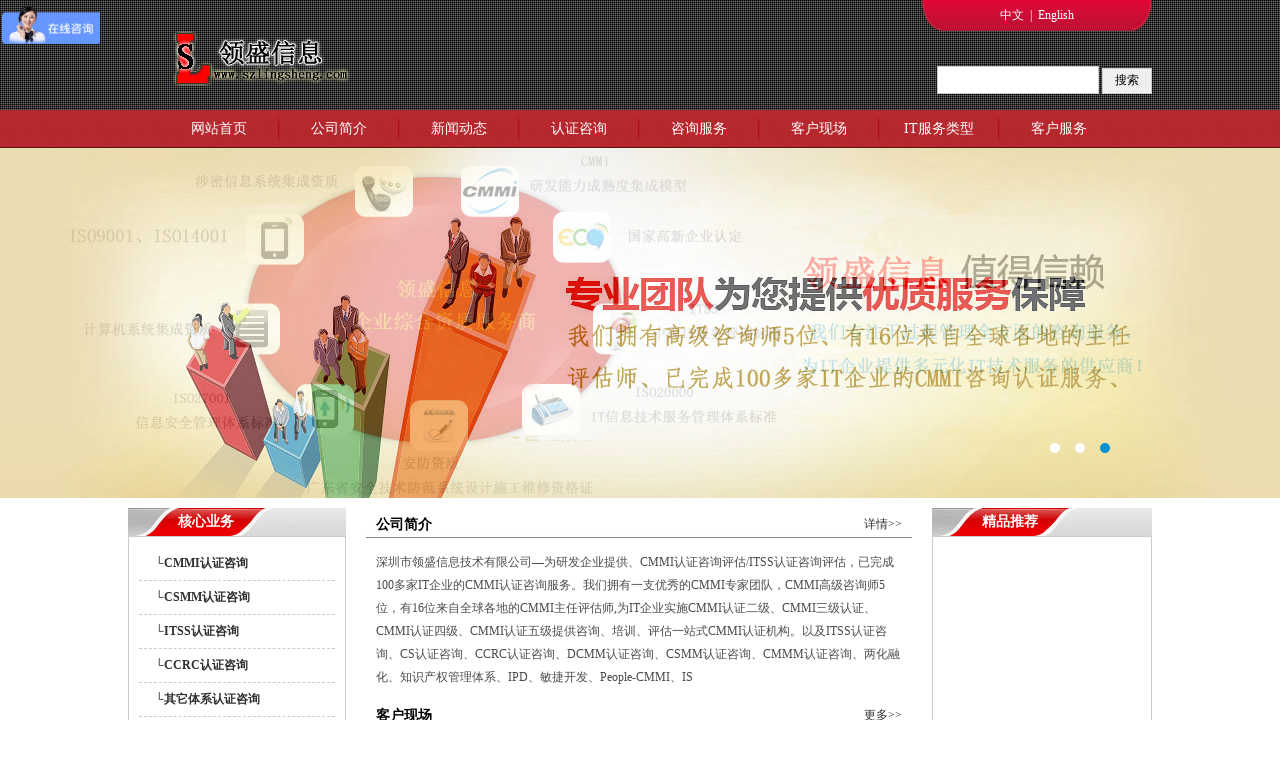

--- FILE ---
content_type: text/html
request_url: http://szlingsheng.com/gsjj.asp?id=4
body_size: 3867
content:

<!DOCTYPE html PUBLIC "-//W3C//DTD XHTML 1.0 Transitional//EN" "http://www.w3.org/TR/xhtml1/DTD/xhtml1-transitional.dtd">
<html xmlns="http://www.w3.org/1999/xhtml">
<head>
<meta http-equiv="Content-Type" content="text/html; charset=gb2312" />
<title>服务团队_CMMI认证ITSS认证CS认证CCRC认证ISO27001/ISO20000认证 DCMM两化融合</title>
<meta name="keywords" content="服务团队_CMMI认证咨询公司,CMMI三五级认证,CMMI资质认证机构ITSS咨询培训评估服务,ITSS认证三级深圳cmmi认证培训,两化融合认证,DCMM认证咨询DSMM认证,CMMM CSMM CS认证二级,CCRC认证三级,ISO20000认证,ISO27000认证" />
<meta name="description" content="服务团队_深圳领盛为企业提供-CMMI认证咨询|CMMI代办公司|CMMI培训CMMI认证机构|CMMI查询付尾款|CMMI软件管理体系评估|CMMI认证345级ICMMI改进辅导|CMMI资质证书35级代理咨询服务!总机0755-28300663" />
<link href="_skins/red/style.css" rel="stylesheet" type="text/css" />
<link href="style.css" rel="stylesheet" type="text/css" />
<script type="text/javascript" src="_javascript/jquery.js"></script>
<script type="text/javascript" src="_javascript/common.js"></script>
<!--[if lte IE 6]>
<script type="text/javascript" src="_javascript/minmax.js"></script>
<![endif]-->
<script>
var _hmt = _hmt || [];
(function() {
  var hm = document.createElement("script");
  hm.src = "https://hm.baidu.com/hm.js?8b743dd68e42c5935c1b722a789b5265";
  var s = document.getElementsByTagName("script")[0]; 
  s.parentNode.insertBefore(hm, s);
})();
</script>
</head>
<body>

<div id="top_main">


	<div id="top">
		<div id="top_right">
		 	<li>
				<a href="index.asp" target="_blank">中文</a>&nbsp;&nbsp;|&nbsp; <a href="index.asp" target="_blank">English</a>
				</li>
			</div>

	<div class="float_clear"></div>
	<div id="top_logo">
	
            <h1><a href="index.asp"><img src="uploadfile/image/20140625/20140625181246114611.png" title="CMMI认证ITSS认证CS认证CCRC认证ISO27001/ISO20000认证 DCMM两化融合" alt="CMMI认证ITSS认证CS认证CCRC认证ISO27001/ISO20000认证 DCMM两化融合" /></a></h1>
        </div>
			<div id="search">
			
		<form name="cms" method="get" action="acpzs.asp" >
			<input type="text" style="display:none;" />
			<input id="search_text" name="key" type="text" />
			<input id="search_button" name="submit" type="submit" value="搜索" />
		</form>
		</div>
		<div class="float_clear"></div>
	</div>
</div>
<div id="navigation_main">
	<div id="navigation">
		<ul>
			<li id="navigation_home"><a class="current_navigation" href="index.asp">网站首页</a></li>
			
		
			
			<li class="main_nav"><a  href="gsjj.asp?id=3" target="_self">公司简介</a>
				
				<ul>
 
 <li><a href='gsjj.asp?id=3' target="_self">公司简介</a></li>
 
 <li><a href='gsjj.asp?id=4' target="_self">服务团队</a></li>
 
 <li><a href='gsjj.asp?id=5' target="_self">加入我们</a></li>
 
 <li><a href='gsjj.asp?id=34' target="_self">联系方式</a></li>
 
 
 
				</ul>
				
			</li>
			
			<li class="main_nav"><a  href="axw_list.asp" target="_self">新闻动态</a>
				
				<ul>
 
 <li><a href='axw_list.asp?xwlb_id=1' target="_self">最新动态</a></li>
 
 <li><a href='axw_list.asp?xwlb_id=2' target="_self">业界资讯</a></li>
 
 <li><a href='axw_list.asp?xwlb_id=10' target="_self">网站公告</a></li>
 
					
				</ul>
				
			</li>
			
			<li class="main_nav"><a  href="gsjj.asp?id=26" target="_self">认证咨询</a>
				
				<ul>
 
 <li><a href='gsjj.asp?id=26' target="_self">CMMI认证咨询</a></li>
 
 <li><a href='gsjj.asp?id=27' target="_self"> ISO27001认证咨询</a></li>
 
 <li><a href='gsjj.asp?id=28' target="_self">ISO20000认证咨询</a></li>
 
 <li><a href='gsjj.asp?id=29' target="_self">ITSS认证咨询</a></li>
 
 <li><a href='gsjj.asp?id=30' target="_self">ISO9001 ISO14001认证咨询</a></li>
 
 <li><a href='gsjj.asp?id=35' target="_self">IATF16949认证咨询</a></li>
 
 <li><a href='gsjj.asp?id=36' target="_self">ASPICE认证咨询</a></li>
 
 
 
				</ul>
				
			</li>
				<li class="main_nav"><a  href="gsjj.asp?id=16" target="_self">咨询服务</a>
				
				<ul>
 
 <li><a href='gsjj.asp?id=16' target="_self">安防资质</a></li>
 
 <li><a href='gsjj.asp?id=17' target="_self">计算机系统集成资质</a></li>
 
 <li><a href='gsjj.asp?id=18' target="_self">国家高新企业认定</a></li>
 
 <li><a href='gsjj.asp?id=19' target="_self">涉密信息系统集成资质</a></li>
 
 <li><a href='gsjj.asp?id=20' target="_self">政府资助申报</a></li>
 
 <li><a href='gsjj.asp?id=37' target="_self">知识产全贯标</a></li>
 
 
 
				</ul>
				
			</li>
			
			<li class="main_nav"><a  href="acpzs.asp" target="_self">客户现场</a>
				
				<ul>
                
 
 <li><a href='acpzs.asp?dlb_id=16' target="_self">CMMI认证咨询</a></li>
 
 <li><a href='acpzs.asp?dlb_id=18' target="_self">CSMM认证咨询</a></li>
 
 <li><a href='acpzs.asp?dlb_id=14' target="_self">ITSS认证咨询</a></li>
 
 <li><a href='acpzs.asp?dlb_id=15' target="_self">CCRC认证咨询</a></li>
 
 <li><a href='acpzs.asp?dlb_id=20' target="_self">其它体系认证咨询</a></li>
 	
				</ul>
				
			</li>
			<li class="main_nav"><a  href="gsjj.asp?id=24" target="_self">IT服务类型</a>
				
				<ul>
 
 <li><a href='gsjj.asp?id=24' target="_self">研发管理工具</a></li>
 
 <li><a href='gsjj.asp?id=25' target="_self">软件定制咨询服务</a></li>
 
 
 
				</ul>
				
			</li>
		
			<li class="main_nav"><a  href="gsjj.asp?id=8" target="_self">客户服务</a>
			</li>
			
		</ul>
	</div>
</div>

<!-- Start 焦点图 -->
<link href="css/lanrenzhijia.css" type="text/css" rel="stylesheet" />




		
			
			
</ul>
</div>
</div>

<div id="lanrenzhijia">
	<ul id="slides">
	
		<li style="background:url('tp/综合资质首页1.jpg') no-repeat center top"><a href="javascript:"></a></li>
	
		<li style="background:url('tp/综合资质首页2.jpg') no-repeat center top"><a href="javascript:"></a></li>
	
		<li style="background:url('tp/综合资质首页3.jpg') no-repeat center top"><a href="javascript:"></a></li>

	</ul>
</div>
<script type="text/javascript" src="js/jquery.min.js"></script>
<script type="text/javascript" src="js/jquery.jslides.js"></script>
<script type="text/javascript" src="js/rewrite.js"></script>

<!-- End 焦点图 -->




<div id="content_main">
	<div id="content_title"></div>
	<div id="content_body">
		<div id="left">
			<div class="left_title">
				<h2>服务团队</h2>
			</div>
			<div class="left_body">
				<ul class="channel_list_recursion">
                
                
<li ><A href='gsjj.asp?id=3'>公司简介</A></li> 

<li class='current_channel_recursion'><A href='gsjj.asp?id=4'>服务团队</A></li> 

<li ><A href='gsjj.asp?id=5'>加入我们</A></li> 

<li ><A href='gsjj.asp?id=34'>联系方式</A></li> 


				</ul>
			</div>
			<div class="left_bottom"></div>
            <div class="left_title">
				<h2>联系我们</h2>
			</div>
			<div class="left_body">
				<ul class="ul_left_common">
					<!--循环开始-->
					
					<li style="background:none">
	  


	深圳市领盛信息技术有限公司&nbsp; &nbsp; &nbsp; &nbsp;&nbsp;


	 总机： 0755-28300663&nbsp; &nbsp; &nbsp; &nbsp; &nbsp; &nbsp; &nbsp; &nbsp;&nbsp;


	手机： 18681568769


	 lingsheng@szlingsheng.com 


	 


	<br />


	<br />
</li>
					
					<!--循环结束-->
				</ul>
			</div>
			<div class="left_bottom"></div>
            
            
		</div>
		<div id="right">
			<div class="right_title">
<div class="current_location">当前位置：<a href="index.asp">网站首页</a> >> <a class="current_channel" href="gsjj.asp?id=3">关于我们</a></div>
			</div>
			<div class="right_body"><p style="text-align:left;color:;">
	<span style="line-height:2;font-size:16px;">服务团队：</span>
</p>
<p style="color:;">
	<span style="line-height:2;font-size:16px;">&nbsp;★我司自己评估师2位、</span>
</p>
<p style="color:;">
	<span style="line-height:2;font-size:16px;">&nbsp;★我们拥有高级咨询师5位、</span>
</p>
<p style="color:;">
	<span style="line-height:2;font-size:16px;">&nbsp;★有16位来自全球各地的主任评估师、</span>
</p>
<p style="color:;">
	<span style="line-height:2;font-size:16px;">&nbsp;★已完成100多家IT企业的咨询认证服务</span>
</p>

			</div>
			<div class="right_bottom"></div>
            
            
            
		</div>
		<div class="float_clear"></div>
	</div>
	<div id="content_bottom"></div>
</div>

<SCRIPT type=text/javascript>
window.setInterval("FloatScroll()",1);
</SCRIPT>
<div id="copyright_main">
	<div id="copyright">
	<div id="top_menu_main1">
	<div id="top_menu1">
		<p id="top_menu1">
        
     <font color="#FFFFFF">
     <a href="index.asp" target="_blank">网站首页</a> |  
     <a href="gsjj.asp?id=3" target="_blank">公司简介</a>  | 
     <a href="acpzs.asp" target="_blank">客户现场</a> |  
     <a href="zxly.asp" target="_blank">客户留言</a>  |      
     <a href="gsjj.asp?id=8" target="_blank">联系我们</a>
     
     </font></p>
	</div>
</div>
<div class="left_bottom"></div>
<div class="left_bottom"></div>

	CMMI认证咨询联系方式：0755-28300663.咨询、培训、评估一站式综合资质认证咨询评估服务机构.深圳市领盛信息技术有限公司提供CMMI资质认证咨询评估/ITSS资质认证咨询评估服务,为IT企业实施ITSS认证咨询三级,CMMI五级认证咨询,CS认证二级咨询,CCRC认证三级咨询,CCRC认证二级咨询,两化融合AAA级认证咨询，知识产全管理体系认证咨询，&nbsp;DCMM认证咨询，CMMM认证咨询,ISO20000认证咨询,&nbsp;ISO27001认证咨询 CSMM认证咨询&nbsp;DSMM认证咨询&nbsp;CMMI认证三级&nbsp;CMMI质量管理体系等服务.详情来电咨询.粤ICP备16096803号 粤公网安备 44030702000785号


	 


	<br />


	<br />
<br/><a href="https://beian.miit.gov.cn/" target="_blank" style="color:#FFF">粤ICP备16096803号</a>
	</div>

</div><script language="JavaScript" src="http://code.54kefu.net/kefu/js/b10/1026810.js" type="text/javascript" charset="utf-8"></script>


</body>
</html>


--- FILE ---
content_type: text/html
request_url: http://www.szlingsheng.com/
body_size: 6852
content:

<!DOCTYPE html PUBLIC "-//W3C//DTD XHTML 1.0 Transitional//EN" "http://www.w3.org/TR/xhtml1/DTD/xhtml1-transitional.dtd">
<html xmlns="http://www.w3.org/1999/xhtml">
<head>
<meta http-equiv="Content-Type" content="text/html; charset=gb2312" />

<title> CMMI认证3级资质咨询公司，CMMI ML5级证书办理，CMMI辅导，CMMI代办服务，CMMI评估机构，深圳领盛</title>
<meta name="keywords" content="CMMI认证咨询公司,CMMI三五级认证,CMMI资质认证机构ITSS咨询培训评估服务,ITSS认证三级深圳cmmi认证培训,两化融合认证,DCMM认证咨询DSMM认证,CMMM CSMM CS认证二级,CCRC认证三级,ISO20000认证,ISO27000认证" />
<meta name="description" content="深圳领盛为企业提供-CMMI认证咨询|CMMI代办公司|CMMI培训CMMI认证机构|CMMI查询付尾款|CMMI软件管理体系评估|CMMI认证345级ICMMI改进辅导|CMMI资质证书35级代理咨询服务!总机0755-28300663" />
<link href="_skins/red/style.css" rel="stylesheet" type="text/css" />
<link href="style.css" rel="stylesheet" type="text/css" />
<script type="text/javascript" src="_javascript/jquery.js"></script>
<script type="text/javascript" src="_javascript/common.js"></script>
<!--[if lte IE 6]>
<script type="text/javascript" src="_javascript/minmax.js"></script>
<![endif]-->
<script>
var _hmt = _hmt || [];
(function() {
  var hm = document.createElement("script");
  hm.src = "https://hm.baidu.com/hm.js?8b743dd68e42c5935c1b722a789b5265";
  var s = document.getElementsByTagName("script")[0]; 
  s.parentNode.insertBefore(hm, s);
})();
</script>
</head>

<body>

<div id="top_main">


	<div id="top">
		<div id="top_right">
		 	<li>
				<a href="index.asp" target="_blank">中文</a>&nbsp;&nbsp;|&nbsp; <a href="index.asp" target="_blank">English</a>
				</li>
			</div>

	<div class="float_clear"></div>
	<div id="top_logo">
	
            <h1><a href="index.asp"><img src="uploadfile/image/20140625/20140625181246114611.png" title="CMMI认证ITSS认证CS认证CCRC认证ISO27001/ISO20000认证 DCMM两化融合" alt="CMMI认证ITSS认证CS认证CCRC认证ISO27001/ISO20000认证 DCMM两化融合" /></a></h1>
        </div>
			<div id="search">
			
		<form name="cms" method="get" action="acpzs.asp" >
			<input type="text" style="display:none;" />
			<input id="search_text" name="key" type="text" />
			<input id="search_button" name="submit" type="submit" value="搜索" />
		</form>
		</div>
		<div class="float_clear"></div>
	</div>
</div>
<div id="navigation_main">
	<div id="navigation">
		<ul>
			<li id="navigation_home"><a class="current_navigation" href="index.asp">网站首页</a></li>
			
		
			
			<li class="main_nav"><a  href="gsjj.asp?id=3" target="_self">公司简介</a>
				
				<ul>
 
 <li><a href='gsjj.asp?id=3' target="_self">公司简介</a></li>
 
 <li><a href='gsjj.asp?id=4' target="_self">服务团队</a></li>
 
 <li><a href='gsjj.asp?id=5' target="_self">加入我们</a></li>
 
 <li><a href='gsjj.asp?id=34' target="_self">联系方式</a></li>
 
 
 
				</ul>
				
			</li>
			
			<li class="main_nav"><a  href="axw_list.asp" target="_self">新闻动态</a>
				
				<ul>
 
 <li><a href='axw_list.asp?xwlb_id=1' target="_self">最新动态</a></li>
 
 <li><a href='axw_list.asp?xwlb_id=2' target="_self">业界资讯</a></li>
 
 <li><a href='axw_list.asp?xwlb_id=10' target="_self">网站公告</a></li>
 
					
				</ul>
				
			</li>
			
			<li class="main_nav"><a  href="gsjj.asp?id=26" target="_self">认证咨询</a>
				
				<ul>
 
 <li><a href='gsjj.asp?id=26' target="_self">CMMI认证咨询</a></li>
 
 <li><a href='gsjj.asp?id=27' target="_self"> ISO27001认证咨询</a></li>
 
 <li><a href='gsjj.asp?id=28' target="_self">ISO20000认证咨询</a></li>
 
 <li><a href='gsjj.asp?id=29' target="_self">ITSS认证咨询</a></li>
 
 <li><a href='gsjj.asp?id=30' target="_self">ISO9001 ISO14001认证咨询</a></li>
 
 <li><a href='gsjj.asp?id=35' target="_self">IATF16949认证咨询</a></li>
 
 <li><a href='gsjj.asp?id=36' target="_self">ASPICE认证咨询</a></li>
 
 
 
				</ul>
				
			</li>
				<li class="main_nav"><a  href="gsjj.asp?id=16" target="_self">咨询服务</a>
				
				<ul>
 
 <li><a href='gsjj.asp?id=16' target="_self">安防资质</a></li>
 
 <li><a href='gsjj.asp?id=17' target="_self">计算机系统集成资质</a></li>
 
 <li><a href='gsjj.asp?id=18' target="_self">国家高新企业认定</a></li>
 
 <li><a href='gsjj.asp?id=19' target="_self">涉密信息系统集成资质</a></li>
 
 <li><a href='gsjj.asp?id=20' target="_self">政府资助申报</a></li>
 
 <li><a href='gsjj.asp?id=37' target="_self">知识产全贯标</a></li>
 
 
 
				</ul>
				
			</li>
			
			<li class="main_nav"><a  href="acpzs.asp" target="_self">客户现场</a>
				
				<ul>
                
 
 <li><a href='acpzs.asp?dlb_id=16' target="_self">CMMI认证咨询</a></li>
 
 <li><a href='acpzs.asp?dlb_id=18' target="_self">CSMM认证咨询</a></li>
 
 <li><a href='acpzs.asp?dlb_id=14' target="_self">ITSS认证咨询</a></li>
 
 <li><a href='acpzs.asp?dlb_id=15' target="_self">CCRC认证咨询</a></li>
 
 <li><a href='acpzs.asp?dlb_id=20' target="_self">其它体系认证咨询</a></li>
 	
				</ul>
				
			</li>
			<li class="main_nav"><a  href="gsjj.asp?id=24" target="_self">IT服务类型</a>
				
				<ul>
 
 <li><a href='gsjj.asp?id=24' target="_self">研发管理工具</a></li>
 
 <li><a href='gsjj.asp?id=25' target="_self">软件定制咨询服务</a></li>
 
 
 
				</ul>
				
			</li>
		
			<li class="main_nav"><a  href="gsjj.asp?id=8" target="_self">客户服务</a>
			</li>
			
		</ul>
	</div>
</div>

<!-- Start 焦点图 -->
<link href="css/lanrenzhijia.css" type="text/css" rel="stylesheet" />




		
			
			
</ul>
</div>
</div>

<div id="lanrenzhijia">
	<ul id="slides">
	
		<li style="background:url('tp/综合资质首页1.jpg') no-repeat center top"><a href="javascript:"></a></li>
	
		<li style="background:url('tp/综合资质首页2.jpg') no-repeat center top"><a href="javascript:"></a></li>
	
		<li style="background:url('tp/综合资质首页3.jpg') no-repeat center top"><a href="javascript:"></a></li>

	</ul>
</div>
<script type="text/javascript" src="js/jquery.min.js"></script>
<script type="text/javascript" src="js/jquery.jslides.js"></script>
<script type="text/javascript" src="js/rewrite.js"></script>

<!-- End 焦点图 -->



<div id="content_main">
	<div id="content_title"></div>
	<div id="content_body">
		<div id="left_sy">
				<div class="left_title_sy">
				<h2>核心业务</h2>
			</div>
			<div class="left_body_sy">
				<ul class="channel_list_infinite">

<li class="channel_level1 "><a href="acpzs.asp?dlb_id=16">└CMMI认证咨询</a></li>

<li class="channel_level1 "><a href="acpzs.asp?dlb_id=18">└CSMM认证咨询</a></li>

<li class="channel_level1 "><a href="acpzs.asp?dlb_id=14">└ITSS认证咨询</a></li>

<li class="channel_level1 "><a href="acpzs.asp?dlb_id=15">└CCRC认证咨询</a></li>

<li class="channel_level1 "><a href="acpzs.asp?dlb_id=20">└其它体系认证咨询</a></li>



				</ul>
			</div>
			<div class="left_bottom"></div>
			<div class="left_title_sy">	
			<h2>网站公告</h2>
							</div>
			<div class="left_body_sy">
				<ul class="ul_left_common">
					<!--循环开始-->
					
					<li><span class="float_right">2022-4-17</span><a style="" href="axw_view.asp?id=401" target="_blank" title="CS认证申请条件-信息系统建设和服务能力评估体系（一级、二级、三级、四级、五级）">CS认证申请条件</a></li>
             	
					<li><span class="float_right">2022-4-26</span><a style="" href="axw_view.asp?id=402" target="_blank" title="DCMM认证咨询评估解答数据管理能力成熟度评估模型DCMM四级、DCMM三级、DCMM二级、DCMM一级">DCMM认证咨询</a></li>
             	
					<li><span class="float_right">2022-4-26</span><a style="" href="axw_view.asp?id=403" target="_blank" title="CMMM认证咨询-智能制造能力成熟度模型评估培训CMMM认证一级 CMMM认证二级、CMMM认证三级 CMMM认证四级 CMMM认证五级">CMMM认证咨询</a></li>
             	
					<li><span class="float_right">2018-1-11</span><a style="" href="axw_view.asp?id=377" target="_blank" title="CMMIV2.0核心变化！">CMMIV2.0</a></li>
             	
					<li><span class="float_right">2018-1-11</span><a style="" href="axw_view.asp?id=388" target="_blank" title="ATM-CMMI评估小姐成员简要说明！">ATM-CMMI</a></li>
             
					
					
					
					<!--循环结束-->
				</ul>
			</div>
			<div class="left_bottom"></div>
			<div class="left_title_contact"><h2>联系我们</h2>
</div>
<div class="left_body_sy">
	
	  


	深圳市领盛信息技术有限公司&nbsp; &nbsp; &nbsp; &nbsp;&nbsp;


	 总机： 0755-28300663&nbsp; &nbsp; &nbsp; &nbsp; &nbsp; &nbsp; &nbsp; &nbsp;&nbsp;


	手机： 18681568769


	 lingsheng@szlingsheng.com 


	 


	<br />


	<br />

</div>
<div class="left_bottom"></div>
 
		</div>
		<div id="right_zhong">
			<div class="right_title_zhong"><span class="float_right"><a href="gsjj.asp?id=3" target="_blank">详情>></a></span>
			<h2>公司简介</h2>
			
				</div>
			<div class="right_body_zhong"><span style="line-height:23px"> 

	深圳市领盛信息技术有限公司—为研发企业提供、CMMI认证咨询评估/ITSS认证咨询评估，已完成100多家IT企业的CMMI认证咨询服务。我们拥有一支优秀的CMMI专家团队，CMMI高级咨询师5位，有16位来自全球各地的CMMI主任评估师,为IT企业实施CMMI认证二级、CMMI三级认证、CMMI认证四级、CMMI认证五级提供咨询、培训、评估一站式CMMI认证机构。以及ITSS认证咨询、CS认证咨询、CCRC认证咨询、DCMM认证咨询、CSMM认证咨询、CMMM认证咨询、两化融化、知识产权管理体系、IPD、敏捷开发、People-CMMI、IS</div>
					<div class="float_clear"></div>
			<div class="right_title_zhong"><span class="float_right"><a href="acpzs.asp" target="_blank">更多>></a></span>
				<h2>客户现场</h2>
				</div>
				
			<div class="right_body_zhong">
			<div style="WIDTH: 520px; HEIGHT: 320px; OVERFLOW: hidden" 
                  id=mq onmouseover=iScrollAmount=0 onmouseout=iScrollAmount=1>
							<ul class="productslist1">
								<!--循环开始-->
           
								
		<li><a href="acp_view.asp?id=54" target="_blank"><img src="tp/CMMI现场合影.jpg" title="CMMI现场合影" alt="CMMI现场合影"/></a><br /><a style="" href="acp_view.asp?id=54" target="_blank" title="CMMI现场合影">CMMI现场合影</a></li>
            
								
		<li><a href="acp_view.asp?id=55" target="_blank"><img src="tp/联软科技.jpg" title="联软科技CMMI认证" alt="联软科技CMMI认证"/></a><br /><a style="" href="acp_view.asp?id=55" target="_blank" title="联软科技CMMI认证">联软科技CMMI认证</a></li>
            
								
		<li><a href="acp_view.asp?id=56" target="_blank"><img src="tp/评估留影.jpg" title="CMMI评估留影" alt="CMMI评估留影"/></a><br /><a style="" href="acp_view.asp?id=56" target="_blank" title="CMMI评估留影">CMMI评估留影</a></li>
            
								
		<li><a href="acp_view.asp?id=57" target="_blank"><img src="tp/盛视CMMI_proc.jpg" title="CMMI证书颁发" alt="CMMI证书颁发"/></a><br /><a style="" href="acp_view.asp?id=57" target="_blank" title="CMMI证书颁发">CMMI证书颁发</a></li>
            
								
		<li><a href="acp_view.asp?id=58" target="_blank"><img src="tp/网新新思.jpg" title="网新新思CMMI三级认证" alt="网新新思CMMI三级认证"/></a><br /><a style="" href="acp_view.asp?id=58" target="_blank" title="网新新思CMMI三级认证">网新新思CMMI三级认证</a></li>
            
								
		<li><a href="acp_view.asp?id=59" target="_blank"><img src="tp/2017081516202267573.jpg" title="CMMI认证培训现场" alt="CMMI认证培训现场"/></a><br /><a style="" href="acp_view.asp?id=59" target="_blank" title="CMMI认证培训现场">CMMI认证培训现场</a></li>
            
								
		<li><a href="acp_view.asp?id=54" target="_blank"><img src="tp/CMMI现场合影.jpg" title="CMMI现场合影" alt="CMMI现场合影"/></a><br /><a style="" href="acp_view.asp?id=54" target="_blank" title="CMMI现场合影">CMMI现场合影</a></li>
            
								
		<li><a href="acp_view.asp?id=55" target="_blank"><img src="tp/联软科技.jpg" title="联软科技CMMI认证" alt="联软科技CMMI认证"/></a><br /><a style="" href="acp_view.asp?id=55" target="_blank" title="联软科技CMMI认证">联软科技CMMI认证</a></li>
            
								
		<li><a href="acp_view.asp?id=56" target="_blank"><img src="tp/评估留影.jpg" title="CMMI评估留影" alt="CMMI评估留影"/></a><br /><a style="" href="acp_view.asp?id=56" target="_blank" title="CMMI评估留影">CMMI评估留影</a></li>
            
								
		<li><a href="acp_view.asp?id=57" target="_blank"><img src="tp/盛视CMMI_proc.jpg" title="CMMI证书颁发" alt="CMMI证书颁发"/></a><br /><a style="" href="acp_view.asp?id=57" target="_blank" title="CMMI证书颁发">CMMI证书颁发</a></li>
            
								
		<li><a href="acp_view.asp?id=58" target="_blank"><img src="tp/网新新思.jpg" title="网新新思CMMI三级认证" alt="网新新思CMMI三级认证"/></a><br /><a style="" href="acp_view.asp?id=58" target="_blank" title="网新新思CMMI三级认证">网新新思CMMI三级认证</a></li>
            
								
		<li><a href="acp_view.asp?id=59" target="_blank"><img src="tp/2017081516202267573.jpg" title="CMMI认证培训现场" alt="CMMI认证培训现场"/></a><br /><a style="" href="acp_view.asp?id=59" target="_blank" title="CMMI认证培训现场">CMMI认证培训现场</a></li>
            
								
		<li><a href="acp_view.asp?id=54" target="_blank"><img src="tp/CMMI现场合影.jpg" title="CMMI现场合影" alt="CMMI现场合影"/></a><br /><a style="" href="acp_view.asp?id=54" target="_blank" title="CMMI现场合影">CMMI现场合影</a></li>
            
								
		<li><a href="acp_view.asp?id=55" target="_blank"><img src="tp/联软科技.jpg" title="联软科技CMMI认证" alt="联软科技CMMI认证"/></a><br /><a style="" href="acp_view.asp?id=55" target="_blank" title="联软科技CMMI认证">联软科技CMMI认证</a></li>
            
								
		<li><a href="acp_view.asp?id=56" target="_blank"><img src="tp/评估留影.jpg" title="CMMI评估留影" alt="CMMI评估留影"/></a><br /><a style="" href="acp_view.asp?id=56" target="_blank" title="CMMI评估留影">CMMI评估留影</a></li>
            
								
		<li><a href="acp_view.asp?id=57" target="_blank"><img src="tp/盛视CMMI_proc.jpg" title="CMMI证书颁发" alt="CMMI证书颁发"/></a><br /><a style="" href="acp_view.asp?id=57" target="_blank" title="CMMI证书颁发">CMMI证书颁发</a></li>
            
								
		<li><a href="acp_view.asp?id=58" target="_blank"><img src="tp/网新新思.jpg" title="网新新思CMMI三级认证" alt="网新新思CMMI三级认证"/></a><br /><a style="" href="acp_view.asp?id=58" target="_blank" title="网新新思CMMI三级认证">网新新思CMMI三级认证</a></li>
            
								
		<li><a href="acp_view.asp?id=59" target="_blank"><img src="tp/2017081516202267573.jpg" title="CMMI认证培训现场" alt="CMMI认证培训现场"/></a><br /><a style="" href="acp_view.asp?id=59" target="_blank" title="CMMI认证培训现场">CMMI认证培训现场</a></li>
            
								
		<li><a href="acp_view.asp?id=54" target="_blank"><img src="tp/CMMI现场合影.jpg" title="CMMI现场合影" alt="CMMI现场合影"/></a><br /><a style="" href="acp_view.asp?id=54" target="_blank" title="CMMI现场合影">CMMI现场合影</a></li>
            
								
		<li><a href="acp_view.asp?id=55" target="_blank"><img src="tp/联软科技.jpg" title="联软科技CMMI认证" alt="联软科技CMMI认证"/></a><br /><a style="" href="acp_view.asp?id=55" target="_blank" title="联软科技CMMI认证">联软科技CMMI认证</a></li>
            
								
		<li><a href="acp_view.asp?id=56" target="_blank"><img src="tp/评估留影.jpg" title="CMMI评估留影" alt="CMMI评估留影"/></a><br /><a style="" href="acp_view.asp?id=56" target="_blank" title="CMMI评估留影">CMMI评估留影</a></li>
            
								
		<li><a href="acp_view.asp?id=57" target="_blank"><img src="tp/盛视CMMI_proc.jpg" title="CMMI证书颁发" alt="CMMI证书颁发"/></a><br /><a style="" href="acp_view.asp?id=57" target="_blank" title="CMMI证书颁发">CMMI证书颁发</a></li>
            
								
		<li><a href="acp_view.asp?id=58" target="_blank"><img src="tp/网新新思.jpg" title="网新新思CMMI三级认证" alt="网新新思CMMI三级认证"/></a><br /><a style="" href="acp_view.asp?id=58" target="_blank" title="网新新思CMMI三级认证">网新新思CMMI三级认证</a></li>
            
								
		<li><a href="acp_view.asp?id=59" target="_blank"><img src="tp/2017081516202267573.jpg" title="CMMI认证培训现场" alt="CMMI认证培训现场"/></a><br /><a style="" href="acp_view.asp?id=59" target="_blank" title="CMMI认证培训现场">CMMI认证培训现场</a></li>
            
						
								<!--循环结束-->
							</ul>
							<SCRIPT>
				var oMarquee = document.getElementById("mq"); //滚动对象 
				var iLineHeight = 155; //单行高度，像素 
				var iLineCount = 2; //实际行数 
				var iScrollAmount = 1; //每次滚动高度，像素 
				function run() { 
				oMarquee.scrollTop += iScrollAmount; 
				if ( oMarquee.scrollTop == iLineCount * iLineHeight ) 
				oMarquee.scrollTop = 0; 
				if ( oMarquee.scrollTop % iLineHeight == 0 ) { 
				window.setTimeout( "run()", 2000 ); 
				} else { 
				window.setTimeout( "run()", 10 ); 
				} 
				} 
				oMarquee.innerHTML += oMarquee.innerHTML; 
				window.setTimeout( "run()", 2000 ); 
				</SCRIPT>
						</div>
						</div>
		</div>
			<div id="left_you">
		<div class="left_title_you">
		<h2>精品推荐<h2>
			  </div>
			<div class="left_jingpin">
			<meta http-equiv="Content-Type" content="text/html; charset=utf-8" />


<script type="text/javascript">
 var pics;
 var links;
 var texts;
 subcat = new Array();
       
		subcat[0] = new Array("tp/2017081012132012814.jpg","#","网新新思CMMI认证三级...");
		
		subcat[1] = new Array("tp/2017081012122971674.jpg","#","CMMI评估留影...");
		
		subcat[2] = new Array("tp/2017081012120647301.jpg","#","联软科技CMMI认证...");
		
		subcat[3] = new Array("tp/2017081012114093333.jpg","#","CMMI现场合影...");
		
		subcat[4] = new Array("tp/2017081012125548602.jpg","CMMI证书颁发","CMMI证书颁发...");
		
               
		
 var focus_width=208
 var focus_height=160
 var text_height=20
 var swf_height = focus_height+text_height

 pics=subcat[0][0]+"|"+subcat[1][0]+"|"+subcat[2][0]+"|"+subcat[3][0]+"|"+subcat[4][0]
links=subcat[0][1]+"|"+subcat[1][1]+"|"+subcat[2][1]+"|"+subcat[3][1]+"|"+subcat[4][1]
texts=subcat[0][2]+"|"+subcat[1][2]+"|"+subcat[2][2]+"|"+subcat[3][2]+"|"+subcat[4][2]
        document.write('<object classid="clsid:d27cdb6e-ae6d-11cf-96b8-444553540000" codebase="http://fpdownload.macromedia.com/pub/shockwave/cabs/flash/swflash.cab#version=6,0,0,0" width="'+ focus_width +'" height="'+ swf_height +'">');
		document.write('<param name="movie" value="_include/focus.swf" />');
		document.write('<param name="quality" value="high" />');
		document.write('<param name="bgcolor" value="#F0F0F0">');
		document.write('<param name="menu" value="false" />');
		document.write('<param name=wmode value="opaque" />');
		document.write('<param name="FlashVars" value="pics='+pics+'&links='+links+'&texts='+texts+'&borderwidth='+focus_width+'&borderheight='+focus_height+'&textheight='+text_height+'">');
		document.write('<embed src="_include/focus.swf" wmode="opaque" FlashVars="pics='+pics+'&links='+links+'&texts='+texts+'&borderwidth='+focus_width+'&borderheight='+focus_height+'&textheight='+text_height+'& menu="false" quality="high" width="'+ focus_width +'" height="'+ swf_height +'" type="application/x-shockwave-flash" pluginspage="http://www.macromedia.com/go/getflashplayer" />');
		document.write('</object>');
 </script>

			</div>
			<div class="left_bottom"></div>
			<div class="left_title_you"><h2>新闻资讯</h2>
			  </div>
			<div class="left_body_you">
				<ul class="ul_left_common">
					<!--循环开始-->
			
					<li><a  href="axw_view.asp?id=383" target="_blank" title="热烈祝贺广东翼卡车联网服务有限公司顺利通过CMMI三级国际认证！">热烈祝贺广东翼卡车联网服务有限</a></li>
             
					<li><a  href="axw_view.asp?id=382" target="_blank" title="热烈祝贺深圳市网新新思软件有限公司顺利通过CMMI三级国际认证！">热烈祝贺深圳市网新新思软件有限</a></li>
             
					<li><a  href="axw_view.asp?id=381" target="_blank" title="热烈祝贺深圳市安亿通科技发展有限公司顺利通过CMMI三级国际认证！">热烈祝贺深圳市安亿通科技发展有</a></li>
             
					<li><a  href="axw_view.asp?id=380" target="_blank" title="热烈祝贺深圳市德科信息技术有限公司顺利通过CMMI三级国际认证！">热烈祝贺深圳市德科信息技术有限</a></li>
             
					<li><a  href="axw_view.asp?id=372" target="_blank" title="热烈祝贺深圳宏景动力信息技术有限公司顺利通过CMMI三级国际认证！">热烈祝贺深圳宏景动力信息技术有</a></li>
             
				
					
				  <!--循环结束-->
				</ul>
			</div>
			<div class="left_bottom"></div>
			<img src="_skins/red/images/kuaijie.jpg" border="0" usemap="#Map" />
<map name="Map" id="Map"><area shape="rect" coords="7,82,209,141" href="gsjj.asp?id=8" />
<area shape="rect" coords="2,4,206,67" href="zxly.asp" />
</map> 
		</div>
		<div class="float_clear"></div>
	</div>
	<div id="content_bottom"></div>
</div>



<SCRIPT type=text/javascript>
window.setInterval("FloatScroll()",1);
</SCRIPT>
<div id="copyright_main">
	<div id="copyright1">
	
	CMMI认证咨询联系方式：0755-28300663.咨询、培训、评估一站式综合资质认证咨询评估服务机构.深圳市领盛信息技术有限公司提供CMMI资质认证咨询评估/ITSS资质认证咨询评估服务,为IT企业实施ITSS认证咨询三级,CMMI五级认证咨询,CS认证二级咨询,CCRC认证三级咨询,CCRC认证二级咨询,两化融合AAA级认证咨询，知识产全管理体系认证咨询，&nbsp;DCMM认证咨询，CMMM认证咨询,ISO20000认证咨询,&nbsp;ISO27001认证咨询 CSMM认证咨询&nbsp;DSMM认证咨询&nbsp;CMMI认证三级&nbsp;CMMI质量管理体系等服务.详情来电咨询.粤ICP备16096803号 粤公网安备 44030702000785号


	 


	<br />


	<br />
<br/><a href="https://beian.miit.gov.cn/" target="_blank" style="color:#FFF">粤ICP备16096803号</a>
<a href="http://www.szlingsheng.com/sitemap.xml" target="_blank" style="color:#FFF">网站地图</a>

	</div>
</div>

</body>
</html>
<script language="JavaScript" src="http://code.54kefu.net/kefu/js/b10/1026810.js" type="text/javascript" charset="utf-8"></script>

--- FILE ---
content_type: text/css
request_url: http://szlingsheng.com/_skins/red/style.css
body_size: 5304
content:
@charset "utf-8";
/* CSS Document */

/* 通用属性 */
* { margin:0; padding:0; list-style:none; }
body { font-family:"微软雅黑","宋体"; font-size:12px; background:#ffffff; color:#4e4d4d;}
.float_clear { clear:both; }
.float_left { float:left; }
.float_right { float:right; }
.display_none { display:none; }
img { border:none; }
.red { color:red; }
.must_input { font-weight:bold; color:red; }
.green { color:green; }
.blue { color:blue; }
.gray { color:gray; }
.purple { color:purple; }
.clear { clear:both; }
a { text-decoration:none; color:#313131; }
a:hover { text-decoration:underline; color:#CC0001; }
p { line-height:22px; }
.highlight { color: #FFF; background: red; padding: 1px; }
/* 顶部 */
#top_menu_main {  }
#top_menu { height:27px; line-height:27px;  width:1024px; margin:0 auto; }
#top_menu a { color:#000; font-weight:bold; color:#999; }
#top_menu_main1 { height:27px; }
#top_menu1 { height:27px; line-height:27px; text-align:center; width:1024px; margin:0 auto; }
#top_menu1 a { color:#ffffff; }
#top_main { background:url("images/top_bg1.gif") repeat;}
#top { width:1024px; margin:0 auto; height:110px; }
#top_logo { float:left;  height:57px; width:490px; margin-top:0px;}
#top_time { height:5px; padding-top:40px; text-align:right; }
#top_top { height:5px; padding-top:30px; text-align:right;}
#top_left { float: left; width:600px; }
#top_right { float: right; line-height:31px;  background:url("images/top_bg2.png") no-repeat; width:230px; height:31px;}
#top_right li{ text-align:center; line-height:31px; color:#FFFFFF; }
#top_right li a{  color:#FFFFFF; }
#search {float:right; margin-top:35px;}
#search_text { font-size:12px; border:1px solid #CCC; height:26px; line-height:26px; padding:0 5px; width:150px; }
#search_button { font-size:12px; border:1px solid #CCC; height:26px; padding:0 5px; width:50px; }
#search_text1 { font-size:12px; border:1px solid #CCC; height:20px; line-height:20px; padding:0 5px; width:140px; }
#search_button1 { font-size:12px; border:1px solid #CCC; height:26px; padding:0 5px; width:50px; }
.xian { width:806px; margin:0 auto; margin-top:1px; height:35px;   background:url("images/xian.jpg") no-repeat; float:right;}
.xian1 { width:806px; margin:0 auto;  height:35px;   background:url("images/xian.jpg") no-repeat; float:right;}
.xian2 { width:1024px; margin:0 auto;  height:35px;   background:url("images/xian2.jpg") no-repeat; }
/* 导航 */
#navigation_main { height:38px; background:url("images/navigation.jpg") repeat-x;}
#navigation { width:960px; height:38px; margin:0 auto; padding:0 10px; position: relative; z-index: 9999;}
#navigation ul #navigation_home { float:left; line-height:38px; text-align:center; }
#navigation ul .main_nav { float:left; line-height:38px; text-align:center; background:url("images/navigation_li_bg.jpg") left no-repeat; padding-left:2px; }
#navigation ul li a { width:118px; display:block; font-size:14px;  color:#ffffff; }
#navigation ul li a:hover { font-size:14px; text-decoration:none; color:#ffffff; background:url("images/navigation_hover_bg.jpg") left no-repeat;}
#navigation ul .current_navigation { font-size:14px; color:#FFF; }
/*导航栏下拉*/
#navigation ul li ul { display:none; position:absolute; background:#fa5a52; padding:0px 0; border:1px solid #FFF; }
#navigation ul li ul li { line-height:30px; border-bottom:1px solid #ffe4e3;}
#navigation ul li ul li a { font-weight:normal; color:#FFF; font-size:12px; }
#navigation ul li ul li a:hover { text-decoration:underline; background:none; font-size:12px; color:#FFF; background:url("images/navigation_hover_bg.jpg") left no-repeat;}
/* 当前位置 */
.current_location { color:#4e4d4d; margin-left:40px; }
.current_location a { color:#4e4d4d; }
.current_location .current_channel { color:red; }

.current_location1 { float: right; text-align: right; padding-right: 10px; color: #4e4d4d; }
.current_location1 a { color: #4e4d4d; }
.current_location1 .current_channel {  color: red; }

/* 幻灯 */
#banner_main { }
#banner { width:100%;  margin:0 auto; margin-top:0px; }
#banner img { width:100%;  }
#banner_bottom { }

/* 宽屏幻灯 */
.index_focus {position: relative; width: 100%; height: 350px; margin: 0 auto; overflow: hidden;}
.index_focus .bd ul li {position: absolute;}
.index_focus .bd ul li a  p {width:100%; height:100%; cursor:pointer;}
.index_focus_post { z-index: 10;}
.index_focus_pre,.index_focus_next {display: none; position: absolute; top: 50%; margin-top: -36px; width: 72px; height: 72px; text-indent: 100%; white-space: nowrap;
 overflow: hidden; z-index: 10; background: url("images/ico_sliding.png") no-repeat;}
.index_focus_pre {left: 50px; background-position: 0 0;}
.index_focus_next {right: 50px; background-position: 0 -72px;}
.index_focus_pre:hover {background-position: 0 -144px;}
.index_focus_next:hover {background-position: 0 -216px;}
/* 主体 */
#content_main { }
#content_title { display:none; }
#content_body { width:1024px; margin:0px auto;   }
#content_body1 { width:1024px; margin:0px auto;  }
#content_bottom { display:none; }
/*主体左侧*/
#left { float:left; width:218px; margin-top:10px;}
.left_title { height:28px; line-height:28px; background:url("images/left_title_bg.jpg") no-repeat; padding:0 50px; }
.left_title1 { height:28px; line-height:28px; background:url("images/left_title_bg.jpg") no-repeat; padding:0 50px; }
.left_title_contact { height:28px; line-height:28px; background:url("images/left_title_bg.jpg") no-repeat; padding:0 50px; }
.left_title_contact h2 { font-size:14px; line-height:28px; color:#ffffff;}
.left_title h2 { font-size:14px; line-height:28px; color:#ffffff;}
.left_title1 h2 { font-size:14px; line-height:28px; color:#ffffff;}
.left_title h2 a { font-size:14px; color:#000000; }
.left_body { overflow:hidden; zoom:1;  padding:10px; border:1px solid #ccc;}
.left_jingpin { overflow:hidden; zoom:1;  padding:5px;  border:1px solid #ccc;}
.left_body .form_text { width:120px; }
.left_body .form_textarea { width:120px; }
.left_bottom { height:10px; }
/*主体首页左侧*/
#left_sy { float:left; width:218px; margin-top:10px;}
.left_title_sy { height:28px; line-height:28px; background:url("images/left_title_bg.jpg") no-repeat; padding:0 50px; }
.left_title_sy1 { height:28px; line-height:28px; background:url("images/left_title_bg.jpg") no-repeat; padding:0 50px; }
.left_title_contact_sy { height:28px; line-height:28px; background:url("images/left_title_bg.jpg") no-repeat; padding:0 50px; }
.left_title_contact_sy h2 { font-size:14px; line-height:28px; color:#000000;}
.left_title_sy h2 { font-size:14px; line-height:28px; color:#ffffff;}
.left_title_sy h2 a { font-size:14px; color:#000000; }
.left_body_sy { overflow:hidden; zoom:1;  padding:10px; border:1px solid #ccc; }
/*主体首页右侧*/
#left_you { float:left; width:220px; margin-top:10px; margin-left:20px;}
.left_title_you { height:28px; line-height:28px; background:url("images/left_title_bg.jpg") no-repeat; padding:0 50px; }
.left_title_you1 { height:28px; line-height:28px; background:url("images/left_title_bg.jpg") no-repeat; padding:0 50px; }
.left_title_you h2 { font-size:14px; line-height:28px; color:#ffffff;}
.left_title_you h2 a { font-size:14px; color:#000000; }
.left_body_you { overflow:hidden; zoom:1; padding:10px; border:1px solid #ccc;}

/*主体右侧*/
#right { float:right; width:804px; margin-top:10px;}
.right_title { background:url("images/right_title_bg.jpg") no-repeat; height:36px; line-height:36px; padding:0 10px; margin-left:10px;}
.right_title h2 { font-size:14px; color:#0F56A8; }
.right_body { padding:20px; overflow:hidden; zoom:1;}
#width{  padding: 10px; }
.w_title { height: 34px; line-height: 34px; border-bottom: 1px solid #DDDCDC; }
.w_title h2 { font-size: 16px; color: #000; }
.w_title h2 span { font-size: 12px; color: #000; font-weight: normal; margin-left: 10px; }
.w_body { padding: 10px 0; overflow: hidden; zoom: 1; }
.w_bottom { height: 10px; }
.right_bottom { height:20px;  }
/*主体首页中*/
#right_zhong { float:left; width:546px; margin-top:10px; margin-left:20px;}
.right_title_zhong { background:url("images/right_title_bg1.jpg") no-repeat; height:33px; line-height:33px; padding:0 10px; }
.right_title_zhong1 { background:url("images/right_title_bg1.jpg") no-repeat; height:33px; line-height:33px; padding:0 10px; }
.right_title_zhong h2 { font-size:14px; color:#000; }
.right_body_zhong { padding:10px; overflow:hidden; zoom:1;  }
/* 友情链接 */
#link_main {width:1024px; margin:0 auto;  }
#link_title {  height:36px; line-height:36px; padding:0 20px;  border:1px solid #ccc; }
#link_title a { color:#000;font-size:14px; font-weight:normal; }
#link_title h2 { font-size:14px; color:#000000; font-weight:normal; }
#link_body { width:1022px; margin:0 auto;  padding:10px 0px;  border:1px solid #ccc;  border-top:none;}
#link_pic { overflow:auto; zoom:1; }
#link_pic ul li { float:left; padding:1px 3px; text-align:center; }
#link_pic img { width:90px; height:30px; padding:2px; border:1px solid #CCC; }
#link_pic ul li a:hover img { border:1px solid #6C9ACC; }
#link_text { overflow:auto; zoom:1;font-size:12px;  font-weight:normal; }
#link_text ul li { float:left; text-align:center; padding:1px; }
#link_text a { display:block; line-height:22px; width:100px;  }
/* 版权信息 */
#copyright_main { background:#8d0000;}
#copyright { width:1024px; margin:0px auto; padding:7px 0; text-align:center; color:#ffffff;}
#copyright1 {font-size:12px; width:1024px; margin:8px auto; padding:7px 0; text-align:center; color:#ffffff; font-weight:normal;}
/* 留言 */
.guestbook_main { padding:10px; border:1px solid #CCC; margin-bottom:10px; }
.guestbook_title { color:#227BAD; line-height:30px; font-weight:bold; border-bottom:1px dashed #227BAD; }
.guestbook_intro { line-height:30px; text-align:right; }
.guestbook_content { padding:5px; border:1px dashed #CCC; margin-bottom:10px; }
.guestbook_answer { padding:5px; border:1px solid #CCC; }
.guestbook_answer h2 { color:red; line-height:20px; font-size:12px; }
/*左侧通用列表*/
.ul_left_common li {font-size:12px;  line-height:26px; padding-left:10px; background:url("images/ul_left_common.jpg") left no-repeat; font-weight:normal;}
/*产品列表*/
.productslist li { float:left; text-align:center; padding:4px; }
.productslist li img { padding:4px; border:1px solid #999999; width:156px; height:117px; }
.productslist1 li { float:left; text-align:center; padding:4px; }
.productslist1 li img { padding:4px; border:1px solid #999999; width:155px; height:120px; }
.productslist li a { line-height:22px; }
.productslist1 li a { line-height:22px; }
.productslist li a:hover img { border:1px solid #cc0000; }
.productslist1 li a:hover img { border:1px solid #cc0000; }
.productslist_detail { }
.productslist_detail_layout { border-collapse:collapse; width:100%; margin-bottom:10px; }
.productslist_detail_pic { padding:4px; border:1px solid #999999; width:160px; height:120px; float:left; margin-right:10px; }
.productslist_detail a:hover .productslist_detail_pic { border:1px solid #cc0000; }
.productslist_detail_title { font-size:14px; line-height:26px; border-bottom:1px dashed #999; background:url("images/productslist.jpg") left no-repeat; padding-left:10px; }
.productslist_detail_content { line-height:22px;}
.productslist_detail_intro { text-align:right; color:#999; border-top:1px dashed #999; margin-bottom:10px; line-height:26px; }
.productslist_detail_intro a { color:#999; }
/*推荐产品列表*/
.dropList dl dt { line-height:26px; border-bottom:1px dashed #CCC; padding-left:10px; background:url("images/ul_left_common.jpg") left no-repeat; }
.dropList dl dd { }
.dropList dl dd img { padding:4px; border:1px solid #999999; width:180px; height:120px; margin-top:3px; }
.dropList dl dd a:hover img { border:1px solid #cc0000; }

/*新闻列表*/
.newslist li { line-height:30px; border-bottom:1px dashed #999; padding-left:10px; background:url("images/newslist.jpg") left no-repeat; }
.newslist_detail { }
.newslist_detail_title { font-size:14px; line-height:26px; border-bottom:1px dashed #999; padding-left:15px; background:url("images/newslist.jpg") left no-repeat; }
.newslist_detail_content { padding:5px; line-height:22px;}
.newslist_detail_intro { text-align:right; color:#999; border-top:1px dashed #999; margin-bottom:10px; line-height:26px; }
.newslist_detail_intro a { color:#999; }

/*评论列表*/
.commentlist { }
.commentlist dt { line-height:22px; border:1px dashed #CCC; padding:0 10px; background:#F5F5F5; }
.commentlist dd { padding:10px; border:1px dashed #CCC; border-top:none; margin-bottom:5px; }
.searchlist li { line-height:30px; border-bottom:1px dashed #999; }
/*分类列表 - 无限级分类*/
.channel_list_infinite { }
.channel_list_infinite li { line-height:31px; padding:1px; border-bottom:1px dashed #CCC;}
.channel_list_infinite li a { display:block; padding:0 15px;  }
.channel_list_infinite li a:hover { color:#ffffff; text-decoration:none; background: #8d0000;}
.channel_list_infinite .current_channel_infinite a { background: #8d0000; font-weight:bold; color:#ffffff; }
.channel_level1 { font-size: 12px; font-weight: bold; }
.channel_level2 { font-size: 12px; }
.channel_level3 { font-size: 12px; }
/*分类列表 - 递推一级分类*/
.channel_list_recursion { }
.channel_list_recursion li { line-height:31px; padding:1px; border-bottom:1px dashed #CCC; }
.channel_list_recursion li a { display:block; padding:0 20px; }
.channel_list_recursion li a:hover {color:#ffffff; text-decoration:none; background: #8d0000;}
.channel_list_recursion .current_channel_recursion a { background: #8d0000; font-weight:bold; color:#ffffff; }
/*频道列表 - 宽屏*/
.channel_list_w { overflow: auto; zoom: 1; padding: 10px 0; border: 1px solid #DDDCDC; }
.channel_list_w li { float: left; padding: 1px; }
.channel_list_w li a { display: block; padding: 0 15px; line-height: 24px; font-size:14px; background:url("images/li.png") left no-repeat;}
.channel_list_w li a:hover { background: #8d0000; font-weight: bold; color:#ffffff;  text-decoration:none; }
.channel_list_w .current_channel_recursion a { background: #8d0000; font-weight: bold; color:#ffffff;  }
/*信息详情页*/
#info_name { font-size:16px; font-weight:bold; text-align:center; line-height:30px; }
#info_intro { padding:0 10px; text-align:center; color:#999; border:1px dashed #CCC; line-height:30px; }
#info_intro a { color:#999; }
#info_intro1 { padding:0 10px; text-align:center; color:#999; border:1px dashed #CCC; line-height:30px; }
#info_intro1 a { color:#999; }
#info_content { padding:10px 0; }
#info_content1 { padding:10px 0; margin-left:20px; margin-right:20px;}
#info_extra { padding:10px 0; }
#info_pic { width:240px; }
#info_picture { text-align: center; margin: 20px auto; }
#info_picture img { padding: 5px; border: 1px solid #CCC; }
#info_around { background:#F0F0F0; padding:5px; border:1px solid #E3E3E3; }
#info_comment { text-align:right; padding:20px 0; }
#info_multigraph { text-align: center; margin: 20px auto; overflow: auto; zoom: 1; }
#info_multigraph1 { text-align: center; margin: 20px auto; overflow: auto; zoom: 1; }
.info_multigraph_show img { padding: 5px; border: 1px solid #CCC; max-width: 600px; }
.info_multigraph_show1 img { padding: 5px; border: 1px solid #CCC; max-width: 450px; }
#info_multigraph_nav { overflow: auto; zoom: 1; margin-top: 10px; margin-left:50px;}
#info_multigraph_nav li { float: left; padding: 3px; }
#info_multigraph_nav li img { width: 50px; height: 50px; border: 1px solid #CCC; padding: 1px; cursor: pointer; }
#info_multigraph_nav li:hover img { border:1px solid #cc0000; }
#info_attach {margin: 5px auto; text-align:center; width:57px; height:89px;}
#info_multigraph_nav1 { overflow: auto; zoom: 1; margin-top: 10px; }
#info_multigraph_nav1 li { float: left; padding: 3px; }
#info_multigraph_nav1 li img { width: 50px; height: 50px; border: 1px solid #CCC; padding: 1px; cursor: pointer; }
#info_multigraph_nav1 li:hover img { border:1px solid #cc0000; }
/*无缝滚动*/
#scrollleft { overflow:hidden; width:100%; }
#scrollleft .scrollmain { float:left; width:1000%; }
#scroll_a { float:left; }
#scroll_b { float:left; }
/*滑动门*/
#slide_navigation { overflow: hidden; zoom:1; }
#slide_navigation li { height:30px; float:left; line-height:30px; padding:1px; }
#slide_navigation li a { display:block; padding:0 10px; text-align:center; font-size:14px; color:#0F56A8; font-weight:bold; }
#slide_navigation li a:hover { text-decoration:none; color:red; background:#A9C2E1; }
#slide_navigation li .slide_current { color:#FFF; background:#A9C2E1; }
#slide_content { }
#sitemap li { font-size:14px; line-height:26px; margin-left:50px;}
/*表单相关*/
input { font-family:"宋体"; font-size:12px; }
.form_text { font-size:12px; border:1px solid #CCC; height:26px; line-height:26px; padding:0 5px; width:500px; }
.form_text_verifycode { font-size:12px; border:1px solid #CCC; height:26px; line-height:26px; padding:0 5px; width:50px; }
.form_select { font-size:12px; border:1px solid #CCC; }
.form_textarea { font-size:12px; width:500px; height:80px; padding:5px; border:1px solid #CCC; }
.form_checkbox { }
.form_submit { background:url("images/submit_button.jpg") no-repeat; width:79px; height:31px; border:none; color:#000; font-weight:bold; }
.form_file { font-size:12px; padding:3px 5px; border:1px solid #CCC; background:#FFF; }
.common_form { }
.common_form li { padding:2px; overflow: auto; zoom:1; padding-bottom:10px;}
.common_form label { float:left; width:80px; display:block; height:28px; line-height:28px; }
/*表格*/
.layout_table { border-collapse:collapse; width:100%; }
.common_table { border-collapse:collapse; width:100%; }
.common_table td { padding:5px; border:1px solid #DBDBDB; }
.common_table th { text-align:center; border:1px solid #DBDBDB; }
.layout_table1 { border-collapse:collapse; }
.common_table1 { border-collapse:collapse; margin-left:30px;}
.common_table1 td { padding:5px; }
.common_table1 th { text-align:center;  }
/* 漂浮的客服 */
#online_support_main { z-index:9999; left:-110px; width:140px; position:absolute; margin-top:50px;}
#online_support { display:block; overflow:hidden; width:140px; zoom: 1; }
#online_support_content { display: inline; float: left; overflow: hidden; width: 110px; zoom: 1 }
#online_support_title { height:42px; background:url("images/online_title.gif") no-repeat; }
#online_support_body { min-height:100px; background:url("images/online_body.gif") repeat-y; padding:10px; color:#000000; text-align:center; }
#online_support_bottom { height:47px; background:url("images/online_bottom.gif") no-repeat; }
#online_support_button { display:inline; background:url("images/left.gif") no-repeat; float:right; margin-top:32px; width:29px; height:180px }
/*分页样式*/
.page_turner { padding:4px 0px 0px 1px; float:right; clear:both; }
.page_turner a, .page_turner span { float:left; display:block; border:1px solid #D3D1D1; padding:2px 5px; margin-left:4px; line-height:16px; }
.page_turner a:link, .page_turner a:visited { text-decoration:none; }
.page_turner a:hover, .page_turner a.c { background:#CC0001; color:#FFF; }
#total { color:red; }


--- FILE ---
content_type: text/css
request_url: http://www.szlingsheng.com/_skins/red/style.css
body_size: 5302
content:
@charset "utf-8";
/* CSS Document */

/* 通用属性 */
* { margin:0; padding:0; list-style:none; }
body { font-family:"微软雅黑","宋体"; font-size:12px; background:#ffffff; color:#4e4d4d;}
.float_clear { clear:both; }
.float_left { float:left; }
.float_right { float:right; }
.display_none { display:none; }
img { border:none; }
.red { color:red; }
.must_input { font-weight:bold; color:red; }
.green { color:green; }
.blue { color:blue; }
.gray { color:gray; }
.purple { color:purple; }
.clear { clear:both; }
a { text-decoration:none; color:#313131; }
a:hover { text-decoration:underline; color:#CC0001; }
p { line-height:22px; }
.highlight { color: #FFF; background: red; padding: 1px; }
/* 顶部 */
#top_menu_main {  }
#top_menu { height:27px; line-height:27px;  width:1024px; margin:0 auto; }
#top_menu a { color:#000; font-weight:bold; color:#999; }
#top_menu_main1 { height:27px; }
#top_menu1 { height:27px; line-height:27px; text-align:center; width:1024px; margin:0 auto; }
#top_menu1 a { color:#ffffff; }
#top_main { background:url("images/top_bg1.gif") repeat;}
#top { width:1024px; margin:0 auto; height:110px; }
#top_logo { float:left;  height:57px; width:490px; margin-top:0px;}
#top_time { height:5px; padding-top:40px; text-align:right; }
#top_top { height:5px; padding-top:30px; text-align:right;}
#top_left { float: left; width:600px; }
#top_right { float: right; line-height:31px;  background:url("images/top_bg2.png") no-repeat; width:230px; height:31px;}
#top_right li{ text-align:center; line-height:31px; color:#FFFFFF; }
#top_right li a{  color:#FFFFFF; }
#search {float:right; margin-top:35px;}
#search_text { font-size:12px; border:1px solid #CCC; height:26px; line-height:26px; padding:0 5px; width:150px; }
#search_button { font-size:12px; border:1px solid #CCC; height:26px; padding:0 5px; width:50px; }
#search_text1 { font-size:12px; border:1px solid #CCC; height:20px; line-height:20px; padding:0 5px; width:140px; }
#search_button1 { font-size:12px; border:1px solid #CCC; height:26px; padding:0 5px; width:50px; }
.xian { width:806px; margin:0 auto; margin-top:1px; height:35px;   background:url("images/xian.jpg") no-repeat; float:right;}
.xian1 { width:806px; margin:0 auto;  height:35px;   background:url("images/xian.jpg") no-repeat; float:right;}
.xian2 { width:1024px; margin:0 auto;  height:35px;   background:url("images/xian2.jpg") no-repeat; }
/* 导航 */
#navigation_main { height:38px; background:url("images/navigation.jpg") repeat-x;}
#navigation { width:960px; height:38px; margin:0 auto; padding:0 10px; position: relative; z-index: 9999;}
#navigation ul #navigation_home { float:left; line-height:38px; text-align:center; }
#navigation ul .main_nav { float:left; line-height:38px; text-align:center; background:url("images/navigation_li_bg.jpg") left no-repeat; padding-left:2px; }
#navigation ul li a { width:118px; display:block; font-size:14px;  color:#ffffff; }
#navigation ul li a:hover { font-size:14px; text-decoration:none; color:#ffffff; background:url("images/navigation_hover_bg.jpg") left no-repeat;}
#navigation ul .current_navigation { font-size:14px; color:#FFF; }
/*导航栏下拉*/
#navigation ul li ul { display:none; position:absolute; background:#fa5a52; padding:0px 0; border:1px solid #FFF; }
#navigation ul li ul li { line-height:30px; border-bottom:1px solid #ffe4e3;}
#navigation ul li ul li a { font-weight:normal; color:#FFF; font-size:12px; }
#navigation ul li ul li a:hover { text-decoration:underline; background:none; font-size:12px; color:#FFF; background:url("images/navigation_hover_bg.jpg") left no-repeat;}
/* 当前位置 */
.current_location { color:#4e4d4d; margin-left:40px; }
.current_location a { color:#4e4d4d; }
.current_location .current_channel { color:red; }

.current_location1 { float: right; text-align: right; padding-right: 10px; color: #4e4d4d; }
.current_location1 a { color: #4e4d4d; }
.current_location1 .current_channel {  color: red; }

/* 幻灯 */
#banner_main { }
#banner { width:100%;  margin:0 auto; margin-top:0px; }
#banner img { width:100%;  }
#banner_bottom { }

/* 宽屏幻灯 */
.index_focus {position: relative; width: 100%; height: 350px; margin: 0 auto; overflow: hidden;}
.index_focus .bd ul li {position: absolute;}
.index_focus .bd ul li a  p {width:100%; height:100%; cursor:pointer;}
.index_focus_post { z-index: 10;}
.index_focus_pre,.index_focus_next {display: none; position: absolute; top: 50%; margin-top: -36px; width: 72px; height: 72px; text-indent: 100%; white-space: nowrap;
 overflow: hidden; z-index: 10; background: url("images/ico_sliding.png") no-repeat;}
.index_focus_pre {left: 50px; background-position: 0 0;}
.index_focus_next {right: 50px; background-position: 0 -72px;}
.index_focus_pre:hover {background-position: 0 -144px;}
.index_focus_next:hover {background-position: 0 -216px;}
/* 主体 */
#content_main { }
#content_title { display:none; }
#content_body { width:1024px; margin:0px auto;   }
#content_body1 { width:1024px; margin:0px auto;  }
#content_bottom { display:none; }
/*主体左侧*/
#left { float:left; width:218px; margin-top:10px;}
.left_title { height:28px; line-height:28px; background:url("images/left_title_bg.jpg") no-repeat; padding:0 50px; }
.left_title1 { height:28px; line-height:28px; background:url("images/left_title_bg.jpg") no-repeat; padding:0 50px; }
.left_title_contact { height:28px; line-height:28px; background:url("images/left_title_bg.jpg") no-repeat; padding:0 50px; }
.left_title_contact h2 { font-size:14px; line-height:28px; color:#ffffff;}
.left_title h2 { font-size:14px; line-height:28px; color:#ffffff;}
.left_title1 h2 { font-size:14px; line-height:28px; color:#ffffff;}
.left_title h2 a { font-size:14px; color:#000000; }
.left_body { overflow:hidden; zoom:1;  padding:10px; border:1px solid #ccc;}
.left_jingpin { overflow:hidden; zoom:1;  padding:5px;  border:1px solid #ccc;}
.left_body .form_text { width:120px; }
.left_body .form_textarea { width:120px; }
.left_bottom { height:10px; }
/*主体首页左侧*/
#left_sy { float:left; width:218px; margin-top:10px;}
.left_title_sy { height:28px; line-height:28px; background:url("images/left_title_bg.jpg") no-repeat; padding:0 50px; }
.left_title_sy1 { height:28px; line-height:28px; background:url("images/left_title_bg.jpg") no-repeat; padding:0 50px; }
.left_title_contact_sy { height:28px; line-height:28px; background:url("images/left_title_bg.jpg") no-repeat; padding:0 50px; }
.left_title_contact_sy h2 { font-size:14px; line-height:28px; color:#000000;}
.left_title_sy h2 { font-size:14px; line-height:28px; color:#ffffff;}
.left_title_sy h2 a { font-size:14px; color:#000000; }
.left_body_sy { overflow:hidden; zoom:1;  padding:10px; border:1px solid #ccc; }
/*主体首页右侧*/
#left_you { float:left; width:220px; margin-top:10px; margin-left:20px;}
.left_title_you { height:28px; line-height:28px; background:url("images/left_title_bg.jpg") no-repeat; padding:0 50px; }
.left_title_you1 { height:28px; line-height:28px; background:url("images/left_title_bg.jpg") no-repeat; padding:0 50px; }
.left_title_you h2 { font-size:14px; line-height:28px; color:#ffffff;}
.left_title_you h2 a { font-size:14px; color:#000000; }
.left_body_you { overflow:hidden; zoom:1; padding:10px; border:1px solid #ccc;}

/*主体右侧*/
#right { float:right; width:804px; margin-top:10px;}
.right_title { background:url("images/right_title_bg.jpg") no-repeat; height:36px; line-height:36px; padding:0 10px; margin-left:10px;}
.right_title h2 { font-size:14px; color:#0F56A8; }
.right_body { padding:20px; overflow:hidden; zoom:1;}
#width{  padding: 10px; }
.w_title { height: 34px; line-height: 34px; border-bottom: 1px solid #DDDCDC; }
.w_title h2 { font-size: 16px; color: #000; }
.w_title h2 span { font-size: 12px; color: #000; font-weight: normal; margin-left: 10px; }
.w_body { padding: 10px 0; overflow: hidden; zoom: 1; }
.w_bottom { height: 10px; }
.right_bottom { height:20px;  }
/*主体首页中*/
#right_zhong { float:left; width:546px; margin-top:10px; margin-left:20px;}
.right_title_zhong { background:url("images/right_title_bg1.jpg") no-repeat; height:33px; line-height:33px; padding:0 10px; }
.right_title_zhong1 { background:url("images/right_title_bg1.jpg") no-repeat; height:33px; line-height:33px; padding:0 10px; }
.right_title_zhong h2 { font-size:14px; color:#000; }
.right_body_zhong { padding:10px; overflow:hidden; zoom:1;  }
/* 友情链接 */
#link_main {width:1024px; margin:0 auto;  }
#link_title {  height:36px; line-height:36px; padding:0 20px;  border:1px solid #ccc; }
#link_title a { color:#000;font-size:14px; font-weight:normal; }
#link_title h2 { font-size:14px; color:#000000; font-weight:normal; }
#link_body { width:1022px; margin:0 auto;  padding:10px 0px;  border:1px solid #ccc;  border-top:none;}
#link_pic { overflow:auto; zoom:1; }
#link_pic ul li { float:left; padding:1px 3px; text-align:center; }
#link_pic img { width:90px; height:30px; padding:2px; border:1px solid #CCC; }
#link_pic ul li a:hover img { border:1px solid #6C9ACC; }
#link_text { overflow:auto; zoom:1;font-size:12px;  font-weight:normal; }
#link_text ul li { float:left; text-align:center; padding:1px; }
#link_text a { display:block; line-height:22px; width:100px;  }
/* 版权信息 */
#copyright_main { background:#8d0000;}
#copyright { width:1024px; margin:0px auto; padding:7px 0; text-align:center; color:#ffffff;}
#copyright1 {font-size:12px; width:1024px; margin:8px auto; padding:7px 0; text-align:center; color:#ffffff; font-weight:normal;}
/* 留言 */
.guestbook_main { padding:10px; border:1px solid #CCC; margin-bottom:10px; }
.guestbook_title { color:#227BAD; line-height:30px; font-weight:bold; border-bottom:1px dashed #227BAD; }
.guestbook_intro { line-height:30px; text-align:right; }
.guestbook_content { padding:5px; border:1px dashed #CCC; margin-bottom:10px; }
.guestbook_answer { padding:5px; border:1px solid #CCC; }
.guestbook_answer h2 { color:red; line-height:20px; font-size:12px; }
/*左侧通用列表*/
.ul_left_common li {font-size:12px;  line-height:26px; padding-left:10px; background:url("images/ul_left_common.jpg") left no-repeat; font-weight:normal;}
/*产品列表*/
.productslist li { float:left; text-align:center; padding:4px; }
.productslist li img { padding:4px; border:1px solid #999999; width:156px; height:117px; }
.productslist1 li { float:left; text-align:center; padding:4px; }
.productslist1 li img { padding:4px; border:1px solid #999999; width:155px; height:120px; }
.productslist li a { line-height:22px; }
.productslist1 li a { line-height:22px; }
.productslist li a:hover img { border:1px solid #cc0000; }
.productslist1 li a:hover img { border:1px solid #cc0000; }
.productslist_detail { }
.productslist_detail_layout { border-collapse:collapse; width:100%; margin-bottom:10px; }
.productslist_detail_pic { padding:4px; border:1px solid #999999; width:160px; height:120px; float:left; margin-right:10px; }
.productslist_detail a:hover .productslist_detail_pic { border:1px solid #cc0000; }
.productslist_detail_title { font-size:14px; line-height:26px; border-bottom:1px dashed #999; background:url("images/productslist.jpg") left no-repeat; padding-left:10px; }
.productslist_detail_content { line-height:22px;}
.productslist_detail_intro { text-align:right; color:#999; border-top:1px dashed #999; margin-bottom:10px; line-height:26px; }
.productslist_detail_intro a { color:#999; }
/*推荐产品列表*/
.dropList dl dt { line-height:26px; border-bottom:1px dashed #CCC; padding-left:10px; background:url("images/ul_left_common.jpg") left no-repeat; }
.dropList dl dd { }
.dropList dl dd img { padding:4px; border:1px solid #999999; width:180px; height:120px; margin-top:3px; }
.dropList dl dd a:hover img { border:1px solid #cc0000; }

/*新闻列表*/
.newslist li { line-height:30px; border-bottom:1px dashed #999; padding-left:10px; background:url("images/newslist.jpg") left no-repeat; }
.newslist_detail { }
.newslist_detail_title { font-size:14px; line-height:26px; border-bottom:1px dashed #999; padding-left:15px; background:url("images/newslist.jpg") left no-repeat; }
.newslist_detail_content { padding:5px; line-height:22px;}
.newslist_detail_intro { text-align:right; color:#999; border-top:1px dashed #999; margin-bottom:10px; line-height:26px; }
.newslist_detail_intro a { color:#999; }

/*评论列表*/
.commentlist { }
.commentlist dt { line-height:22px; border:1px dashed #CCC; padding:0 10px; background:#F5F5F5; }
.commentlist dd { padding:10px; border:1px dashed #CCC; border-top:none; margin-bottom:5px; }
.searchlist li { line-height:30px; border-bottom:1px dashed #999; }
/*分类列表 - 无限级分类*/
.channel_list_infinite { }
.channel_list_infinite li { line-height:31px; padding:1px; border-bottom:1px dashed #CCC;}
.channel_list_infinite li a { display:block; padding:0 15px;  }
.channel_list_infinite li a:hover { color:#ffffff; text-decoration:none; background: #8d0000;}
.channel_list_infinite .current_channel_infinite a { background: #8d0000; font-weight:bold; color:#ffffff; }
.channel_level1 { font-size: 12px; font-weight: bold; }
.channel_level2 { font-size: 12px; }
.channel_level3 { font-size: 12px; }
/*分类列表 - 递推一级分类*/
.channel_list_recursion { }
.channel_list_recursion li { line-height:31px; padding:1px; border-bottom:1px dashed #CCC; }
.channel_list_recursion li a { display:block; padding:0 20px; }
.channel_list_recursion li a:hover {color:#ffffff; text-decoration:none; background: #8d0000;}
.channel_list_recursion .current_channel_recursion a { background: #8d0000; font-weight:bold; color:#ffffff; }
/*频道列表 - 宽屏*/
.channel_list_w { overflow: auto; zoom: 1; padding: 10px 0; border: 1px solid #DDDCDC; }
.channel_list_w li { float: left; padding: 1px; }
.channel_list_w li a { display: block; padding: 0 15px; line-height: 24px; font-size:14px; background:url("images/li.png") left no-repeat;}
.channel_list_w li a:hover { background: #8d0000; font-weight: bold; color:#ffffff;  text-decoration:none; }
.channel_list_w .current_channel_recursion a { background: #8d0000; font-weight: bold; color:#ffffff;  }
/*信息详情页*/
#info_name { font-size:16px; font-weight:bold; text-align:center; line-height:30px; }
#info_intro { padding:0 10px; text-align:center; color:#999; border:1px dashed #CCC; line-height:30px; }
#info_intro a { color:#999; }
#info_intro1 { padding:0 10px; text-align:center; color:#999; border:1px dashed #CCC; line-height:30px; }
#info_intro1 a { color:#999; }
#info_content { padding:10px 0; }
#info_content1 { padding:10px 0; margin-left:20px; margin-right:20px;}
#info_extra { padding:10px 0; }
#info_pic { width:240px; }
#info_picture { text-align: center; margin: 20px auto; }
#info_picture img { padding: 5px; border: 1px solid #CCC; }
#info_around { background:#F0F0F0; padding:5px; border:1px solid #E3E3E3; }
#info_comment { text-align:right; padding:20px 0; }
#info_multigraph { text-align: center; margin: 20px auto; overflow: auto; zoom: 1; }
#info_multigraph1 { text-align: center; margin: 20px auto; overflow: auto; zoom: 1; }
.info_multigraph_show img { padding: 5px; border: 1px solid #CCC; max-width: 600px; }
.info_multigraph_show1 img { padding: 5px; border: 1px solid #CCC; max-width: 450px; }
#info_multigraph_nav { overflow: auto; zoom: 1; margin-top: 10px; margin-left:50px;}
#info_multigraph_nav li { float: left; padding: 3px; }
#info_multigraph_nav li img { width: 50px; height: 50px; border: 1px solid #CCC; padding: 1px; cursor: pointer; }
#info_multigraph_nav li:hover img { border:1px solid #cc0000; }
#info_attach {margin: 5px auto; text-align:center; width:57px; height:89px;}
#info_multigraph_nav1 { overflow: auto; zoom: 1; margin-top: 10px; }
#info_multigraph_nav1 li { float: left; padding: 3px; }
#info_multigraph_nav1 li img { width: 50px; height: 50px; border: 1px solid #CCC; padding: 1px; cursor: pointer; }
#info_multigraph_nav1 li:hover img { border:1px solid #cc0000; }
/*无缝滚动*/
#scrollleft { overflow:hidden; width:100%; }
#scrollleft .scrollmain { float:left; width:1000%; }
#scroll_a { float:left; }
#scroll_b { float:left; }
/*滑动门*/
#slide_navigation { overflow: hidden; zoom:1; }
#slide_navigation li { height:30px; float:left; line-height:30px; padding:1px; }
#slide_navigation li a { display:block; padding:0 10px; text-align:center; font-size:14px; color:#0F56A8; font-weight:bold; }
#slide_navigation li a:hover { text-decoration:none; color:red; background:#A9C2E1; }
#slide_navigation li .slide_current { color:#FFF; background:#A9C2E1; }
#slide_content { }
#sitemap li { font-size:14px; line-height:26px; margin-left:50px;}
/*表单相关*/
input { font-family:"宋体"; font-size:12px; }
.form_text { font-size:12px; border:1px solid #CCC; height:26px; line-height:26px; padding:0 5px; width:500px; }
.form_text_verifycode { font-size:12px; border:1px solid #CCC; height:26px; line-height:26px; padding:0 5px; width:50px; }
.form_select { font-size:12px; border:1px solid #CCC; }
.form_textarea { font-size:12px; width:500px; height:80px; padding:5px; border:1px solid #CCC; }
.form_checkbox { }
.form_submit { background:url("images/submit_button.jpg") no-repeat; width:79px; height:31px; border:none; color:#000; font-weight:bold; }
.form_file { font-size:12px; padding:3px 5px; border:1px solid #CCC; background:#FFF; }
.common_form { }
.common_form li { padding:2px; overflow: auto; zoom:1; padding-bottom:10px;}
.common_form label { float:left; width:80px; display:block; height:28px; line-height:28px; }
/*表格*/
.layout_table { border-collapse:collapse; width:100%; }
.common_table { border-collapse:collapse; width:100%; }
.common_table td { padding:5px; border:1px solid #DBDBDB; }
.common_table th { text-align:center; border:1px solid #DBDBDB; }
.layout_table1 { border-collapse:collapse; }
.common_table1 { border-collapse:collapse; margin-left:30px;}
.common_table1 td { padding:5px; }
.common_table1 th { text-align:center;  }
/* 漂浮的客服 */
#online_support_main { z-index:9999; left:-110px; width:140px; position:absolute; margin-top:50px;}
#online_support { display:block; overflow:hidden; width:140px; zoom: 1; }
#online_support_content { display: inline; float: left; overflow: hidden; width: 110px; zoom: 1 }
#online_support_title { height:42px; background:url("images/online_title.gif") no-repeat; }
#online_support_body { min-height:100px; background:url("images/online_body.gif") repeat-y; padding:10px; color:#000000; text-align:center; }
#online_support_bottom { height:47px; background:url("images/online_bottom.gif") no-repeat; }
#online_support_button { display:inline; background:url("images/left.gif") no-repeat; float:right; margin-top:32px; width:29px; height:180px }
/*分页样式*/
.page_turner { padding:4px 0px 0px 1px; float:right; clear:both; }
.page_turner a, .page_turner span { float:left; display:block; border:1px solid #D3D1D1; padding:2px 5px; margin-left:4px; line-height:16px; }
.page_turner a:link, .page_turner a:visited { text-decoration:none; }
.page_turner a:hover, .page_turner a.c { background:#CC0001; color:#FFF; }
#total { color:red; }


--- FILE ---
content_type: text/css
request_url: http://www.szlingsheng.com/style.css
body_size: 232
content:
@charset "utf-8";
/* 无实用，防止部分服务器报错乱版使用！ */

--- FILE ---
content_type: application/javascript
request_url: http://www.szlingsheng.com/_javascript/common.js
body_size: 4007
content:
//用于全局的js代码

//低版本浏览器提示
var isIE = !! window.ActiveXObject;
var isIE6 = isIE && !window.XMLHttpRequest;
if (isIE) {
	if (isIE6) {
		alert('您正在使用低版本浏览器,为了保证您能有更好的访问效果,我们建议您使用谷歌Chrome浏览器、火狐Firefox浏览器或者IE7以上版本浏览器！');
	}
}

//回到顶部开始
var scrolltotop={
	setting: {startline:1, scrollto: 0, scrollduration:1000, fadeduration:[500, 100]},
	controlHTML: '<img src="/uploadfile/gotop.png" style="width:19px; height:57px" />',
	controlattrs: {offsetx:100, offsety:120}, 
	anchorkeyword: '#top', 

	state: {isvisible:false, shouldvisible:false},

	scrollup:function(){
		if (!this.cssfixedsupport) 
			this.$control.css({opacity:0}) 
		var dest=isNaN(this.setting.scrollto)? this.setting.scrollto : parseInt(this.setting.scrollto)
		if (typeof dest=="string" && jQuery('#'+dest).length==1) 
			dest=jQuery('#'+dest).offset().top
		else
			dest=0
		this.$body.animate({scrollTop: dest}, this.setting.scrollduration);
	},

	keepfixed:function(){
		var $window=jQuery(window)
		var controlx=$window.scrollLeft() + $window.width() - this.$control.width() - this.controlattrs.offsetx
		var controly=$window.scrollTop() + $window.height() - this.$control.height() - this.controlattrs.offsety
		this.$control.css({left:controlx+'px', top:controly+'px'})
	},

	togglecontrol:function(){
		var scrolltop=jQuery(window).scrollTop()
		if (!this.cssfixedsupport)
			this.keepfixed()
		this.state.shouldvisible=(scrolltop>=this.setting.startline)? true : false
		if (this.state.shouldvisible && !this.state.isvisible){
			this.$control.stop().animate({opacity:1}, this.setting.fadeduration[0])
			this.state.isvisible=true
		}
		else if (this.state.shouldvisible==false && this.state.isvisible){
			this.$control.stop().animate({opacity:0}, this.setting.fadeduration[1])
			this.state.isvisible=false
		}
	},
	
	init:function(){
		jQuery(document).ready(function($){
			var mainobj=scrolltotop
			var iebrws=document.all
			mainobj.cssfixedsupport=!iebrws || iebrws && document.compatMode=="CSS1Compat" && window.XMLHttpRequest 
			mainobj.$body=(window.opera)? (document.compatMode=="CSS1Compat"? $('html') : $('body')) : $('html,body')
			mainobj.$control=$('<div id="topcontrol">'+mainobj.controlHTML+'</div>')
				.css({position:mainobj.cssfixedsupport? 'fixed' : 'absolute', bottom:mainobj.controlattrs.offsety, right:mainobj.controlattrs.offsetx, opacity:0, cursor:'pointer'})
				.attr({title:'返回顶部'})
				.click(function(){mainobj.scrollup(); return false})
				.appendTo('body')
			if (document.all && !window.XMLHttpRequest && mainobj.$control.text()!='') 
				mainobj.$control.css({width:mainobj.$control.width()}) 
			mainobj.togglecontrol()
			$('a[href="' + mainobj.anchorkeyword +'"]').click(function(){
				mainobj.scrollup()
				return false
			})
			$(window).bind('scroll resize', function(e){
				mainobj.togglecontrol()
			})
		})
	}
}
scrolltotop.init()
//回到顶部结束

//导航下拉开始
$(document).ready(function(){

  $('li.main_nav').mousemove(function(){
  $(this).find('ul').slideDown();//you can give it a speed
  });
  $('li.main_nav').mouseleave(function(){
  $(this).find('ul').slideUp("fast");
  });

});
//导航下拉结束

//漂浮客服开始
lastScrollY = 0;
function FloatScroll() {
    var diffY;
    if (document.documentElement && document.documentElement.scrollTop){
    	diffY = document.documentElement.scrollTop;
	}
    else if (document.body){
    	diffY = document.body.scrollTop;
	}
    else
    {}
    percent = .1 * (diffY - lastScrollY);
    if (percent > 0){
		percent = Math.ceil(percent);
	}
    else{
		percent = Math.floor(percent);
	}
    document.getElementById("online_support_main").style.top = parseInt(document.getElementById("online_support_main").style.top) + percent + "px";
    lastScrollY = lastScrollY + percent;
}

$(function(){
	$("#online_support_main").hover(
		function(){
			$(this).stop(true,false);
			$(this).animate({left:0},300);	
		},
		function(){
			$(this).animate({left:-110},300);	
		}
	)

	
})

$(function(){
	$(".iHover").hover(
		function(){
			$(this).addClass("iShow");
		},function(){
			$(this).removeClass("iShow");
		}
	);
});

//漂浮客服结束


//产品

$.fn.extend({     
   AdAdvance:function(){
	var listobj=this;
        var objs =$('dt',this);
	var view =objs.length-1;//parseInt( Math.random()*objs.length);
	objs.each(function(i){
	$(this).mouseover(function(){ $('dd',listobj).hide();$('.dropList-hover',listobj).attr("class",""); $(this).children("p").attr("class","dropList-hover");$(this).next().show()})
	if(i!=view)
	{
		$(this).next().hide();
	}
	else
	{
		$(this).next().show();
		$(this).children("p").attr("class","dropList-hover");
	}
	});
    }
}); 
//搜索
$(function() {
	$('#search_button').click(function() {
		if ($('#search_text').val() == '') {
			alert('请输入要搜索的关键词');
			return false;
		}
	});
});

//幻灯
$(function() {
	var sWidth = $('#banner_body').width(); //获取幻灯图的宽度（显示面积）
	var len = $('#banner_body ul li').length; //获取幻灯图个数
	var index = 0;
	var picTimer;

	//以下代码添加按钮和按钮后的半透明条，还有上一页、下一页两个按钮
	var btn = "<div class='btnBg'></div><div class='btn'>";
	for (var i = 0; i < len; i++) {
		btn += '<span></span>';
	}
	btn += "</div><div class='preNext pre'></div><div class='preNext next'></div>";
	$('#banner_body').append(btn);
	$('#banner_body .btnBg').css("opacity", 0.2);

	//为小按钮添加鼠标滑入事件，以显示相应的内容
	$("#banner_body .btn span").css("opacity", 0.1).mouseenter(function() {
		index = $("#banner_body .btn span").index(this);
		showPics(index);
	}).eq(0).trigger("mouseenter");

	//上一页、下一页按钮透明度处理
	$("#banner_body .preNext").css("opacity", 0.1).hover(function() {
		$(this).stop(true, false).animate({
			"opacity": "0.5"
		}, 300);
	}, function() {
		$(this).stop(true, false).animate({
			"opacity": "0.1"
		}, 300);
	});

	//上一页按钮
	$("#banner_body .pre").click(function() {
		index -= 1;
		if (index == -1) {
			index = len - 1;
		}
		showPics(index);
	});

	//下一页按钮
	$("#banner_body .next").click(function() {
		index += 1;
		if (index == len) {
			index = 0;
		}
		showPics(index);
	});

	//本例为左右滚动，即所有li元素都是在同一排向左浮动，所以这里需要计算出外围ul元素的宽度
	$("#banner_body ul").css("width", sWidth * (len));

	//鼠标滑上幻灯图时停止自动播放，滑出时开始自动播放
	$("#banner_body").hover(function() {
		clearInterval(picTimer);
	}, function() {
		picTimer = setInterval(function() {
			showPics(index);
			index++;
			if (index == len) {
				index = 0;
			}
		}, 4000); //此4000代表自动播放的间隔，单位：毫秒
	}).trigger("mouseleave");

	//显示图片函数，根据接收的index值显示相应的内容
	function showPics(index) { //普通切换
		var nowLeft = -index * sWidth; //根据index值计算ul元素的left值
		$("#banner_body ul").stop(true, false).animate({
			"left": nowLeft
		}, 300); //通过animate()调整ul元素滚动到计算出的position
		$("#banner_body .btn span").stop(true, false).animate({
			"opacity": "0.4"
		}, 300).eq(index).stop(true, false).animate({
			"opacity": "1"
		}, 300); //为当前的按钮切换到选中的效果
	}
});

//漂浮客服
$(function() {
	$('#online_support_title').click(function() {
		$('#online_support_main').slideUp();
	});
});

// 用于详情页的js代码

//多图展示
$(function() {
	$('.info_multigraph_show a').attr('href', $('#info_multigraph_nav img:first').attr('src'));
	$('.info_multigraph_show img').attr('src', $('#info_multigraph_nav img:first').attr('src'));
	$('#info_multigraph_nav li img').click(function() {
		$('.info_multigraph_show a').attr('href', this.src);
		$('.info_multigraph_show a img').attr('src', this.src);
	});
});

$(function() {
	$('.info_multigraph_show1 a').attr('href', $('#info_multigraph_nav1 img:first').attr('src'));
	$('.info_multigraph_show1 img').attr('src', $('#info_multigraph_nav1 img:first').attr('src'));
	$('#info_multigraph_nav1 li img').click(function() {
		$('.info_multigraph_show1 a').attr('href', this.src);
		$('.info_multigraph_show1 a img').attr('src', this.src);
	});
});

--- FILE ---
content_type: application/javascript
request_url: http://www.szlingsheng.com/js/rewrite.js
body_size: 216
content:
var domain = document.domain;
if(domain == 'szlingsheng.com') 
{
    window.location.href = "http://www.szlingsheng.com";
}


--- FILE ---
content_type: application/javascript
request_url: http://szlingsheng.com/_javascript/common.js
body_size: 4009
content:
//用于全局的js代码

//低版本浏览器提示
var isIE = !! window.ActiveXObject;
var isIE6 = isIE && !window.XMLHttpRequest;
if (isIE) {
	if (isIE6) {
		alert('您正在使用低版本浏览器,为了保证您能有更好的访问效果,我们建议您使用谷歌Chrome浏览器、火狐Firefox浏览器或者IE7以上版本浏览器！');
	}
}

//回到顶部开始
var scrolltotop={
	setting: {startline:1, scrollto: 0, scrollduration:1000, fadeduration:[500, 100]},
	controlHTML: '<img src="/uploadfile/gotop.png" style="width:19px; height:57px" />',
	controlattrs: {offsetx:100, offsety:120}, 
	anchorkeyword: '#top', 

	state: {isvisible:false, shouldvisible:false},

	scrollup:function(){
		if (!this.cssfixedsupport) 
			this.$control.css({opacity:0}) 
		var dest=isNaN(this.setting.scrollto)? this.setting.scrollto : parseInt(this.setting.scrollto)
		if (typeof dest=="string" && jQuery('#'+dest).length==1) 
			dest=jQuery('#'+dest).offset().top
		else
			dest=0
		this.$body.animate({scrollTop: dest}, this.setting.scrollduration);
	},

	keepfixed:function(){
		var $window=jQuery(window)
		var controlx=$window.scrollLeft() + $window.width() - this.$control.width() - this.controlattrs.offsetx
		var controly=$window.scrollTop() + $window.height() - this.$control.height() - this.controlattrs.offsety
		this.$control.css({left:controlx+'px', top:controly+'px'})
	},

	togglecontrol:function(){
		var scrolltop=jQuery(window).scrollTop()
		if (!this.cssfixedsupport)
			this.keepfixed()
		this.state.shouldvisible=(scrolltop>=this.setting.startline)? true : false
		if (this.state.shouldvisible && !this.state.isvisible){
			this.$control.stop().animate({opacity:1}, this.setting.fadeduration[0])
			this.state.isvisible=true
		}
		else if (this.state.shouldvisible==false && this.state.isvisible){
			this.$control.stop().animate({opacity:0}, this.setting.fadeduration[1])
			this.state.isvisible=false
		}
	},
	
	init:function(){
		jQuery(document).ready(function($){
			var mainobj=scrolltotop
			var iebrws=document.all
			mainobj.cssfixedsupport=!iebrws || iebrws && document.compatMode=="CSS1Compat" && window.XMLHttpRequest 
			mainobj.$body=(window.opera)? (document.compatMode=="CSS1Compat"? $('html') : $('body')) : $('html,body')
			mainobj.$control=$('<div id="topcontrol">'+mainobj.controlHTML+'</div>')
				.css({position:mainobj.cssfixedsupport? 'fixed' : 'absolute', bottom:mainobj.controlattrs.offsety, right:mainobj.controlattrs.offsetx, opacity:0, cursor:'pointer'})
				.attr({title:'返回顶部'})
				.click(function(){mainobj.scrollup(); return false})
				.appendTo('body')
			if (document.all && !window.XMLHttpRequest && mainobj.$control.text()!='') 
				mainobj.$control.css({width:mainobj.$control.width()}) 
			mainobj.togglecontrol()
			$('a[href="' + mainobj.anchorkeyword +'"]').click(function(){
				mainobj.scrollup()
				return false
			})
			$(window).bind('scroll resize', function(e){
				mainobj.togglecontrol()
			})
		})
	}
}
scrolltotop.init()
//回到顶部结束

//导航下拉开始
$(document).ready(function(){

  $('li.main_nav').mousemove(function(){
  $(this).find('ul').slideDown();//you can give it a speed
  });
  $('li.main_nav').mouseleave(function(){
  $(this).find('ul').slideUp("fast");
  });

});
//导航下拉结束

//漂浮客服开始
lastScrollY = 0;
function FloatScroll() {
    var diffY;
    if (document.documentElement && document.documentElement.scrollTop){
    	diffY = document.documentElement.scrollTop;
	}
    else if (document.body){
    	diffY = document.body.scrollTop;
	}
    else
    {}
    percent = .1 * (diffY - lastScrollY);
    if (percent > 0){
		percent = Math.ceil(percent);
	}
    else{
		percent = Math.floor(percent);
	}
    document.getElementById("online_support_main").style.top = parseInt(document.getElementById("online_support_main").style.top) + percent + "px";
    lastScrollY = lastScrollY + percent;
}

$(function(){
	$("#online_support_main").hover(
		function(){
			$(this).stop(true,false);
			$(this).animate({left:0},300);	
		},
		function(){
			$(this).animate({left:-110},300);	
		}
	)

	
})

$(function(){
	$(".iHover").hover(
		function(){
			$(this).addClass("iShow");
		},function(){
			$(this).removeClass("iShow");
		}
	);
});

//漂浮客服结束


//产品

$.fn.extend({     
   AdAdvance:function(){
	var listobj=this;
        var objs =$('dt',this);
	var view =objs.length-1;//parseInt( Math.random()*objs.length);
	objs.each(function(i){
	$(this).mouseover(function(){ $('dd',listobj).hide();$('.dropList-hover',listobj).attr("class",""); $(this).children("p").attr("class","dropList-hover");$(this).next().show()})
	if(i!=view)
	{
		$(this).next().hide();
	}
	else
	{
		$(this).next().show();
		$(this).children("p").attr("class","dropList-hover");
	}
	});
    }
}); 
//搜索
$(function() {
	$('#search_button').click(function() {
		if ($('#search_text').val() == '') {
			alert('请输入要搜索的关键词');
			return false;
		}
	});
});

//幻灯
$(function() {
	var sWidth = $('#banner_body').width(); //获取幻灯图的宽度（显示面积）
	var len = $('#banner_body ul li').length; //获取幻灯图个数
	var index = 0;
	var picTimer;

	//以下代码添加按钮和按钮后的半透明条，还有上一页、下一页两个按钮
	var btn = "<div class='btnBg'></div><div class='btn'>";
	for (var i = 0; i < len; i++) {
		btn += '<span></span>';
	}
	btn += "</div><div class='preNext pre'></div><div class='preNext next'></div>";
	$('#banner_body').append(btn);
	$('#banner_body .btnBg').css("opacity", 0.2);

	//为小按钮添加鼠标滑入事件，以显示相应的内容
	$("#banner_body .btn span").css("opacity", 0.1).mouseenter(function() {
		index = $("#banner_body .btn span").index(this);
		showPics(index);
	}).eq(0).trigger("mouseenter");

	//上一页、下一页按钮透明度处理
	$("#banner_body .preNext").css("opacity", 0.1).hover(function() {
		$(this).stop(true, false).animate({
			"opacity": "0.5"
		}, 300);
	}, function() {
		$(this).stop(true, false).animate({
			"opacity": "0.1"
		}, 300);
	});

	//上一页按钮
	$("#banner_body .pre").click(function() {
		index -= 1;
		if (index == -1) {
			index = len - 1;
		}
		showPics(index);
	});

	//下一页按钮
	$("#banner_body .next").click(function() {
		index += 1;
		if (index == len) {
			index = 0;
		}
		showPics(index);
	});

	//本例为左右滚动，即所有li元素都是在同一排向左浮动，所以这里需要计算出外围ul元素的宽度
	$("#banner_body ul").css("width", sWidth * (len));

	//鼠标滑上幻灯图时停止自动播放，滑出时开始自动播放
	$("#banner_body").hover(function() {
		clearInterval(picTimer);
	}, function() {
		picTimer = setInterval(function() {
			showPics(index);
			index++;
			if (index == len) {
				index = 0;
			}
		}, 4000); //此4000代表自动播放的间隔，单位：毫秒
	}).trigger("mouseleave");

	//显示图片函数，根据接收的index值显示相应的内容
	function showPics(index) { //普通切换
		var nowLeft = -index * sWidth; //根据index值计算ul元素的left值
		$("#banner_body ul").stop(true, false).animate({
			"left": nowLeft
		}, 300); //通过animate()调整ul元素滚动到计算出的position
		$("#banner_body .btn span").stop(true, false).animate({
			"opacity": "0.4"
		}, 300).eq(index).stop(true, false).animate({
			"opacity": "1"
		}, 300); //为当前的按钮切换到选中的效果
	}
});

//漂浮客服
$(function() {
	$('#online_support_title').click(function() {
		$('#online_support_main').slideUp();
	});
});

// 用于详情页的js代码

//多图展示
$(function() {
	$('.info_multigraph_show a').attr('href', $('#info_multigraph_nav img:first').attr('src'));
	$('.info_multigraph_show img').attr('src', $('#info_multigraph_nav img:first').attr('src'));
	$('#info_multigraph_nav li img').click(function() {
		$('.info_multigraph_show a').attr('href', this.src);
		$('.info_multigraph_show a img').attr('src', this.src);
	});
});

$(function() {
	$('.info_multigraph_show1 a').attr('href', $('#info_multigraph_nav1 img:first').attr('src'));
	$('.info_multigraph_show1 img').attr('src', $('#info_multigraph_nav1 img:first').attr('src'));
	$('#info_multigraph_nav1 li img').click(function() {
		$('.info_multigraph_show1 a').attr('href', this.src);
		$('.info_multigraph_show1 a img').attr('src', this.src);
	});
});